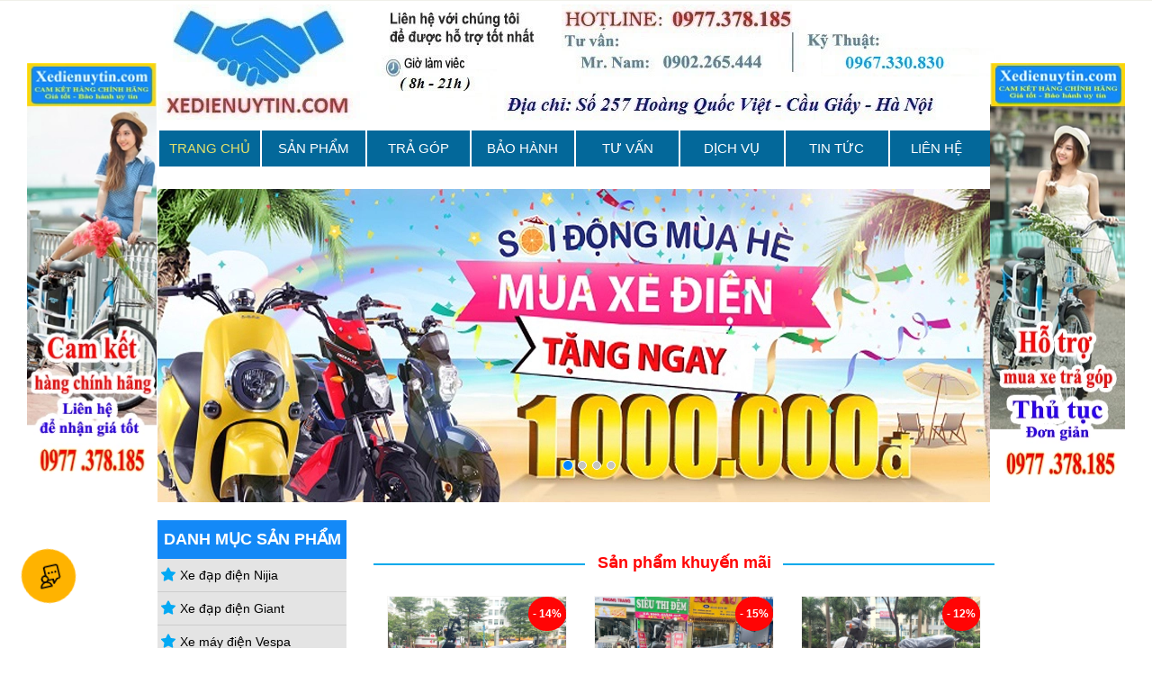

--- FILE ---
content_type: text/html; charset=utf-8
request_url: https://xedienuytin.com/
body_size: 16278
content:
<!doctype html>
<html lang="vi">
	<head>
		
		
				<!-- Google tag (gtag.js) -->
		<script async src="https://www.googletagmanager.com/gtag/js?id=AW-10850829472"></script>
		<script>
		  window.dataLayer = window.dataLayer || [];
		  function gtag(){dataLayer.push(arguments);}
		  gtag('js', new Date());

		  gtag('config', 'AW-10850829472',{ 'allow_enhanced_conversions': true });
		</script>

		
		
		
		
		
		
		
		
		
		
		
		
		<script>
	var dataLayer = window.dataLayer || [];
		dataLayer.push({
				'google_tag_params':
				{
					'ecomm_prodid': '',
					'ecomm_pagetype': 'product',
					'ecomm_totalvalue': '',
				}
			});
</script>
		
		<meta name="google-site-verification" content="Kztexgz35CDHwij-JP3kCADp62LDvzaOuYABN_7y7Jk" />
<link rel="shortcut icon" href="//bizweb.dktcdn.net/100/026/836/themes/36399/assets/favicon.png?1723512177779" type="image/x-icon" />
		<!-- Google Tag Manager -->
		<script>(function(w,d,s,l,i){w[l]=w[l]||[];w[l].push({'gtm.start':
															  new Date().getTime(),event:'gtm.js'});var f=d.getElementsByTagName(s)[0],
	j=d.createElement(s),dl=l!='dataLayer'?'&l='+l:'';j.async=true;j.src=
		'https://www.googletagmanager.com/gtm.js?id='+i+dl;f.parentNode.insertBefore(j,f);
									})(window,document,'script','dataLayer','GTM-M5L9BJG');</script>
		<!-- End Google Tag Manager -->
		<!-- Facebook Pixel Code -->
		<script>
			!function(f,b,e,v,n,t,s)
			{if(f.fbq)return;n=f.fbq=function(){n.callMethod?
				n.callMethod.apply(n,arguments):n.queue.push(arguments)};
			 if(!f._fbq)f._fbq=n;n.push=n;n.loaded=!0;n.version='2.0';
			 n.queue=[];t=b.createElement(e);t.async=!0;
			 t.src=v;s=b.getElementsByTagName(e)[0];
			 s.parentNode.insertBefore(t,s)}(window, document,'script',
											 'https://connect.facebook.net/en_US/fbevents.js');
			fbq('init', '1791456264271963');
			fbq('track', 'PageView');
		</script>
		<noscript><img height="1" width="1" style="display:none"
					   src="https://www.facebook.com/tr?id=1791456264271963&ev=PageView&noscript=1"
					   /></noscript>
		<!-- End Facebook Pixel Code -->
		
		<meta name="keywords" content="xedienuytin.com, xedienuytin.com"/>
		
				
		<link rel="canonical" href="https://xedienuytin.com/"/>
		<meta name='revisit-after' content='1 days' />
		<meta name="robots" content="noodp,index,follow" />

		<meta charset="utf-8">
		<meta name="viewport" content="width=device-width, initial-scale=1">
		<meta name="description" content="Xe đạp điện Cầu Giấy gi&#225; rẻ c&#243; b&#225;n trả g&#243;p xe đạp điện Nijia nhập khẩu, Giant 133s ch&#237;nh h&#227;ng, xe m&#225;y điện Vespa, Zoomer, Xmen...Mua b&#225;n xe đạp điện cũ gi&#225; rẻ, xe đạp điện ch&#237;nh h&#227;ng nhập khẩu, xe m&#225;y Cub 50cc"/>
			<title>
			Xe đạp điện giá rẻ nhập khẩu chính hãng có bán trả góp
			
			
		</title>
		
<meta property="og:type" content="website">
<meta property="og:title" content="Xe đạp điện giá rẻ nhập khẩu chính hãng có bán trả góp">



<meta property="og:description" content="Xe đạp điện Cầu Giấy giá rẻ có bán trả góp xe đạp điện Nijia nhập khẩu, Giant 133s chính hãng, xe máy điện Vespa, Zoomer, Xmen...Mua bán xe đạp điện cũ giá rẻ, xe đạp điện chính hãng nhập khẩu, xe máy Cub 50cc">


<meta property="og:url" content="https://xedienuytin.com/">
<meta property="og:site_name" content="xedienuytin.com">

		
<script type="application/ld+json">
{  
   "@context":"http://schema.org",
   "@type":"Organization",
   "name":"xedienuytin.com",
   "url":"https://xedienuytin.com",
   "logo":"https://bizweb.dktcdn.net/100/026/836/themes/36399/assets/logo.png?1723512177779",
   "contactPoint":[  
      {  
         "@type":"ContactPoint",
        "telephone":"+84977378185",
         "contactType":"Customer Service",
         "availableLanguage":[  
            "Tiếng Việt",
            "English"
         ],
         "contactOption":[  
         ]
      }
   ],
   "sameAs":[  
   ]
}
</script>
<script type="application/ld+json">
{
   "@context": "http://schema.org",
   "@type": "WebSite",
   "url": "https://xedienuytin.com",
   "potentialAction": {
   "@type": "SearchAction",
   "target": "https://xedienuytin.com/search?q={search_term_string}",
   "query-input": "required name=search_term_string"
  }
}
</script>





		
		<h3 class="hidden">Xe đạp điện Nijia</h3>
<h3 class="hidden">Xe đạp điện Giant</h3>
<h3 class="hidden">Xe máy điện Vespa</h3>
<h3 class="hidden">Xe máy điện Milan</h3>

		
		

		<link href="//bizweb.dktcdn.net/100/026/836/themes/36399/assets/bootstrap.min.css?1723512177779" rel="stylesheet" type="text/css" media="all" />
		<link href="//bizweb.dktcdn.net/100/026/836/themes/36399/assets/animate.css?1723512177779" rel="stylesheet" type="text/css" media="all" />

		<link href="//bizweb.dktcdn.net/100/026/836/themes/36399/assets/prettyphoto.css?1723512177779" rel="stylesheet" type="text/css" media="all" />

		<link href="//bizweb.dktcdn.net/100/026/836/themes/36399/assets/main.css?1723512177779" rel="stylesheet" type="text/css" media="all" />
		<link href="//bizweb.dktcdn.net/100/026/836/themes/36399/assets/responsive.css?1723512177779" rel="stylesheet" type="text/css" media="all" />

		<script src="//bizweb.dktcdn.net/100/026/836/themes/36399/assets/jquery.js?1723512177779" type="text/javascript"></script>
		<script src="//bizweb.dktcdn.net/100/026/836/themes/36399/assets/bootstrap.min.js?1723512177779" type="text/javascript"></script>
		<script src="//bizweb.dktcdn.net/100/026/836/themes/36399/assets/jquery.scrollup.min.js?1723512177779" type="text/javascript"></script>

		<script src="//bizweb.dktcdn.net/100/026/836/themes/36399/assets/jquery.prettyphoto.js?1723512177779" type="text/javascript"></script>
		<script src="//bizweb.dktcdn.net/100/026/836/themes/36399/assets/main.js?1723512177779" type="text/javascript"></script>
		
		<script src="//bizweb.dktcdn.net/100/026/836/themes/36399/assets/jquery.flexslider.js?1723512177779" type="text/javascript"></script>
		<script src="//bizweb.dktcdn.net/assets/themes_support/common.js" type="text/javascript"></script>
		<script src="//bizweb.dktcdn.net/assets/themes_support/bizweb-api.js" type="text/javascript"></script>
		<script src="//bizweb.dktcdn.net/assets/themes_support/customer.js" type="text/javascript"></script>
		<link href="//maxcdn.bootstrapcdn.com/font-awesome/4.3.0/css/font-awesome.min.css" rel="stylesheet" type="text/css" media="all" />




		<script>
	var Bizweb = Bizweb || {};
	Bizweb.store = 'xedienuytin.mysapo.net';
	Bizweb.id = 26836;
	Bizweb.theme = {"id":36399,"name":"Electronic 3 - Eshopper","role":"main"};
	Bizweb.template = 'index';
	if(!Bizweb.fbEventId)  Bizweb.fbEventId = 'xxxxxxxx-xxxx-4xxx-yxxx-xxxxxxxxxxxx'.replace(/[xy]/g, function (c) {
	var r = Math.random() * 16 | 0, v = c == 'x' ? r : (r & 0x3 | 0x8);
				return v.toString(16);
			});		
</script>
<script>
	(function () {
		function asyncLoad() {
			var urls = ["https://maps.sapoapps.vn/CreateScriptTag/CreateScriptTag?store=xedienuytin.mysapo.net","https://promotionbar.sapoapps.vn/Scripts/promotionbar.js?store=xedienuytin.mysapo.net","https://google-shopping.sapoapps.vn/conversion-tracker/global-tag/3528.js?store=xedienuytin.mysapo.net","https://google-shopping.sapoapps.vn/conversion-tracker/event-tag/3528.js?store=xedienuytin.mysapo.net"];
			for (var i = 0; i < urls.length; i++) {
				var s = document.createElement('script');
				s.type = 'text/javascript';
				s.async = true;
				s.src = urls[i];
				var x = document.getElementsByTagName('script')[0];
				x.parentNode.insertBefore(s, x);
			}
		};
		window.attachEvent ? window.attachEvent('onload', asyncLoad) : window.addEventListener('load', asyncLoad, false);
	})();
</script>


<script>
	window.BizwebAnalytics = window.BizwebAnalytics || {};
	window.BizwebAnalytics.meta = window.BizwebAnalytics.meta || {};
	window.BizwebAnalytics.meta.currency = 'VND';
	window.BizwebAnalytics.tracking_url = '/s';

	var meta = {};
	
	
	for (var attr in meta) {
	window.BizwebAnalytics.meta[attr] = meta[attr];
	}
</script>

	
		<script src="/dist/js/stats.min.js?v=96f2ff2"></script>
	





<!--Facebook Pixel Code-->
<script>
	!function(f, b, e, v, n, t, s){
	if (f.fbq) return; n = f.fbq = function(){
	n.callMethod?
	n.callMethod.apply(n, arguments):n.queue.push(arguments)}; if (!f._fbq) f._fbq = n;
	n.push = n; n.loaded = !0; n.version = '2.0'; n.queue =[]; t = b.createElement(e); t.async = !0;
	t.src = v; s = b.getElementsByTagName(e)[0]; s.parentNode.insertBefore(t, s)}
	(window,
	document,'script','https://connect.facebook.net/en_US/fbevents.js');
	fbq('init', '1791456264271963', {} , {'agent': 'plsapo'}); // Insert your pixel ID here.
	fbq('track', 'PageView',{},{ eventID: Bizweb.fbEventId });
	
</script>
<noscript>
	<img height='1' width='1' style='display:none' src='https://www.facebook.com/tr?id=1791456264271963&ev=PageView&noscript=1' />
</noscript>
<!--DO NOT MODIFY-->
<!--End Facebook Pixel Code-->



<script>
	var eventsListenerScript = document.createElement('script');
	eventsListenerScript.async = true;
	
	eventsListenerScript.src = "/dist/js/store_events_listener.min.js?v=1b795e9";
	
	document.getElementsByTagName('head')[0].appendChild(eventsListenerScript);
</script>






	</head>

	<body>


		<!-- Google Tag Manager (noscript) -->
		<noscript><iframe src="https://www.googletagmanager.com/ns.html?id=GTM-M5L9BJG"
						  height="0" width="0" style="display:none;visibility:hidden"></iframe></noscript>
		<!-- End Google Tag Manager (noscript) -->	
			

		<h1 class="remove-h1">Xe đạp điện giá rẻ nhập khẩu chính hãng có bán trả góp</h1>
		<div id="divAdRight" style="POSITION: absolute; TOP: 0px;">
			<table border="0" cellpadding="0" cellspacing="0" width="190">
				<tbody>
					<tr>
						<td><a href=""><img border="0" height="480" src="https://bizweb.dktcdn.net/100/026/836/files/banner-right.jpg?v=1447302668207" style="margin-top: 50px;z-index: 9999; position: relative; float: right; margin-right: 30px;" width="150" /></a>
							<div style="position: fixed; right: 0; top: -100%;"></div>
						</td>
					</tr>
				</tbody>
			</table>
		</div>

		<div id="divAdLeft" style=" POSITION: absolute; TOP: 0px">
			<table border="0" cellpadding="0" cellspacing="0" width="190">
				<tbody>
					<tr>
						<td><a href=""><img border="0" height="480" src="https://bizweb.dktcdn.net/100/026/836/files/banner-left.jpg?v=1447302668203" style=" margin-top: 50px;z-index: 9999; position: relative; margin-left: 30px;"  /></a>

							<div style="position: fixed; right: 0; top: -100%;"></div>
						</td>
					</tr>
				</tbody>
			</table>
		</div>
		<style type="text/css">#divAdLeft, #divAdRight
			{
			}
		</style>
		<script>

			function FloatTopDiv()
			{
				startLX = 0 , startLY = TopAdjust+80;
				startRX = 0, startRY = TopAdjust+80;
				var d = document;
				function ml(id)
				{
					var el=d.getElementById?d.getElementById(id):d.all?d.all[id]:d.layers[id];
					el.sP=function(x,y){this.style.right=x + 'px';this.style.top=y + 'px';};
					el.x = startRX;
					el.y = startRY;
					return el;
				}
				function m2(id)
				{
					var e2=d.getElementById?d.getElementById(id):d.all?d.all[id]:d.layers[id];
					e2.sP=function(x,y){this.style.left=x + 'px';this.style.top=y + 'px';};
					e2.x = startLX;
					e2.y = startLY;
					return e2;
				}
				window.stayTopLeft=function()
				{
					if (document.documentElement && document.documentElement.scrollTop)
						var pY =  document.documentElement.scrollTop;
					else if (document.body)
						var pY =  document.body.scrollTop;
					if (document.body.scrollTop > 30){startLY = 3;startRY = 3;} else {startLY = TopAdjust;startRY = TopAdjust;};
					ftlObj.y += (pY+startRY-ftlObj.y)/16;
					ftlObj.sP(ftlObj.x, ftlObj.y);
					ftlObj2.y += (pY+startLY-ftlObj2.y)/16;
					ftlObj2.sP(ftlObj2.x, ftlObj2.y);
					setTimeout("stayTopLeft()", 1);
				}
				ftlObj = ml("divAdRight");
				//stayTopLeft();
				ftlObj2 = m2("divAdLeft");
				stayTopLeft();
			}
			function ShowAdDiv()
			{
				var objAdDivRight = document.getElementById("divAdRight");
				var objAdDivLeft = document.getElementById("divAdLeft");        

				if (document.body.clientWidth < 1200)
				{
					objAdDivRight.style.display = "none";
					objAdDivLeft.style.display = "none";
				}
				else
				{
					objAdDivRight.style.display = "block";
					objAdDivLeft.style.display = "block";
					FloatTopDiv();
				}
			}  

		</script><script>

		document.write("<script type='text/javascript' language='javascript'>LeftBannerW = 140;RightBannerW = 0;LeftAdjust = 0;RightAdjust = 1;TopAdjust = 20;ShowAdDiv();window.onresize=ShowAdDiv;;<\/script>");

		</script>

		<header id="header">
			<div class="header_top">
				<div class="container">
					<div class="row">
						<div class="col-sm-8">
							<div class="contactinfo">
								<ul class="nav nav-pills">
									
									
									
								</ul>
							</div>
						</div>
						<!--<div class="col-sm-3">
<div class="search_box pull-right">
<form action="/search" method="get" class="search-form" role="search">

<input type="text" name="query" class="search-field" placeholder="Tìm kiếm..."/>
<input type="submit" value="" class="btn search" />

</form>
</div>
</div>-->
						<div class="col-sm-4">
							<div class="social-icons pull-right">
								<ul class="nav navbar-nav">
									
									
									
									
								</ul>
							</div>
						</div>
					</div>
				</div>
			</div>
			<div class="header-middle">
				<!--Header-middle-->
				<div class="container">
					<div class="row">
						<a href="/"><img src="//bizweb.dktcdn.net/100/026/836/themes/36399/assets/logo1.png?1723512177779" alt="xedienuytin.com"></a>

					</div>
				</div>
				<!--/Header-middle-->
			</div>
			<div class="header-bottom"><!--header-bottom-->
				<div class="container">
					<div class="col-sm-12">
						<div class="navbar-header">
							<div class="hidden-md hidden-lg menu-mobi"><a href="/" style="color: #fff">Menu</a></div>
							<button type="button" class="navbar-toggle collapsed" data-toggle="collapse" data-target=".navbar-collapse">
								<span class="sr-only">Toggle navigation</span>
								<span class="icon-bar"></span>
								<span class="icon-bar"></span>
								<span class="icon-bar"></span>
							</button>
						</div>
						<nav class="mainmenu pull-left">
							<ul class="nav navbar-nav collapse navbar-collapse">


								
								
								<li > <a class="active" href="/"> <span>TRANG CHỦ</span> </a> </li>
								
								
								
								<li > <a class="" href="/tat-ca-san-pham-xe-dap-dien-xe-may-dien"> <span>SẢN PHẨM</span> </a> </li>
								
								
								
								<li > <a class="" href="/mua-xe-dap-dien-tra-gop"> <span>TRẢ GÓP</span> </a> </li>
								
								
								
								<li > <a class="" href="/che-do-bao-hanh-xe-dap-dien"> <span>BẢO HÀNH</span> </a> </li>
								
								
								
								<li > <a class="" href="/tu-van-nhan-biet-xe-dap-dien-xe-may-dien"> <span>TƯ VẤN</span> </a> </li>
								
								
								
								<li > <a class="" href="/dich-vu-sua-chua-xe-dap-dien"> <span>DỊCH VỤ</span> </a> </li>
								
								
								
								<li > <a class="" href="/tin-tuc"> <span>TIN TỨC</span> </a> </li>
								
								
								
								<li > <a class="" href="/lien-he-tu-van-bao-gia"> <span>LIÊN HỆ</span> </a> </li>
								
								


							</ul>
						</nav>
					</div>

				</div>
			</div>
		</header>

		<div class="container">

			<div class="content">
				<section id="slider"><!--slider-->
	<div class="container">
		<div class="row">
			<div class="col-sm-12">
				<div id="slider-carousel" class="carousel slide" data-ride="carousel">
					<ol class="carousel-indicators">
						
						<a href=""	><li data-target="#slider-carousel" data-slide-to="0" class="active"></li></a>						
						
						<li data-target="#slider-carousel" data-slide-to="1" class=""></li>
						
						
						<li data-target="#slider-carousel" data-slide-to="2" class=""></li>
						
						
						<li data-target="#slider-carousel" data-slide-to="3" class=""></li>
						
					</ol>

					<div class="carousel-inner">
						
						<div class="item active">
							<div class="">
								<h2></h2>
								<p></p>
							</div>
							<div class="">
								<a href="https://www.youtube.com/watch?v=9KCjBmFRf70">
									<img src="//bizweb.dktcdn.net/100/026/836/themes/36399/assets/slide-1.jpg?1723512177779" class="girl img-responsive" alt=""></a>
							</div>
						</div>
						
						
						<div class="item ">
							<div class="">
								<h2></h2>
								<p></p>
							</div>
							<div>
								<a href="https://xedienuytin.com/mua-xe-dap-dien-tra-gop">
								<img src="//bizweb.dktcdn.net/100/026/836/themes/36399/assets/slide-2.jpg?1723512177779" class="girl img-responsive" alt="">
								</a>
							</div>
						</div>
						
						
						<div class="item">
							<div class="">
								<h2></h2>
								<p></p>
							</div>
							<div>
								<a href="https://www.youtube.com/watch?v=8_wuBZD7wQU">
								<img src="//bizweb.dktcdn.net/100/026/836/themes/36399/assets/slide-3.jpg?1723512177779" class="girl img-responsive" alt="">
								</a>
							</div>
						</div>
						
						
						<div class="item">
							<div class="">
								<h2></h2>
								<p></p>
							</div>
							<div>
								<a href="https://www.youtube.com/watch?v=ASZmg-NMSho">
								<img src="//bizweb.dktcdn.net/100/026/836/themes/36399/assets/slide-4.jpg?1723512177779" class="girl img-responsive" alt="">
								</a>
							</div>
						</div>
						
					</div>

					<a href="#slider-carousel" class="left control-carousel hidden-xs" data-slide="prev">
						<i class="fa fa-angle-left"></i>
					</a>
					<a href="#slider-carousel" class="right control-carousel hidden-xs" data-slide="next">
						<i class="fa fa-angle-right"></i>
					</a>
				</div>

			</div>
		</div>
	</div>
</section>
<div class="col-sm-3">
	<div class="left-sidebar">
		
		<div class="side-nav-categories">
			<h2>Danh mục sản phẩm</h2>
			<div class="box-content box-category" style="background: rgba(204, 204, 204, 0.52);">
				<ul id="magicat">
					
					
					<li class="level0- level0">
						<span class="magicat-cat"><a href="/xe-dap-dien-nijia"><span>Xe đạp điện Nijia</span></a></span>
					</li>
					
					
					
					<li class="level0- level0">
						<span class="magicat-cat"><a href="/xe-dap-dien-giant"><span>Xe đạp điện Giant</span></a></span>
					</li>
					
					
					
					<li class="level0- level0">
						<span class="magicat-cat"><a href="/xe-may-dien-vespa"><span>Xe máy điện Vespa</span></a></span>
					</li>
					
					
					
					<li class="level0- level0">
						<span class="magicat-cat"><a href="/xe-may-dien-mocha"><span>Xe máy điện Gogoro</span></a></span>
					</li>
					
					
					
					<li class="level0- level0">
						<span class="magicat-cat"><a href="/xe-may-dien-zoomer"><span>Xe máy điện Zoomer</span></a></span>
					</li>
					
					
					
					<li class="level0- level0">
						<span class="magicat-cat"><a href="/xe-may-dien-xmen"><span>Xe máy điện XMen</span></a></span>
					</li>
					
					
					
					<li class="level0- level0">
						<span class="magicat-cat"><a href="/xe-dien-hang-khac"><span>Xe điện hãng khác</span></a></span>
					</li>
					
					
					
					<li class="level0- level0 open">
						<span class="magicat-cat"><a href="/linh-kien-phu-tung-xe-dap-dien-xe-may-dien"><span>Ắc quy, phụ tùng xe</span></a></span>
						<ul>
							
							
							<li class="level1- level1"> <span class="magicat-cat"><a href="/ac-quy-xe-dap-dien"><span>Ắc Quy Xe Đạp Điện</span></a></span></li>
							
							
							
							<li class="level1- level1"> <span class="magicat-cat"><a href="/ac-quy-xe-may-dien"><span>Ắc Quy Xe Máy Điện</span></a></span></li>
							
							
						</ul>                
					</li>
					
					
					
					<li class="level0- level0">
						<span class="magicat-cat"><a href="/xe-may-cub-50-cc"><span>Xe máy Cub, ga 50cc</span></a></span>
					</li>
					
					
					
					<li class="level0- level0">
						<span class="magicat-cat"><a href="/mua-ban-xe-dap-dien-cu"><span>Mua bán xe điện cũ</span></a></span>
					</li>
					
					
				</ul>
			</div>
		</div>
		
		


		
		<div class="shipping text-center">
			<h2>hotline</h2>
			<div style="color:#00A9EB; padding-left: 5px;
    padding-top: 10px">Hotline Tư vấn :</div>
<div class="name"><b>Mr.Nam</b> :</div>
<div class="so_dt"><b>0977.378.185<br>0902.265.444</b></div>
<div class="name"><b>Máy Bàn</b> :</div> </br><div class="so_dt"><b>02466.509.993</b></div>
<div style="color:#00A9EB;     padding-left: 5px">Hotline Kỹ thuật :</div><br>
<div class="name"><b>Ms.Hiền</b> :</div> <div class="so_dt"><b>0967.330.830</b></div>
		</div><!--/shipping-->
		
		
		<section class="">
			<div class="">
				<div class="row1">
					<div class="blog-title">
						<h2>Góc Tư Vấn</h2>
					</div>

					
					
					
					    
					<div class=" item">
						<div class="blog_inner1">
							<div class="blog-img blog-l">
								<a class="info" href="/xe-dien-uy-tin-dia-chi-so-257-hoang-quoc-viet-cau-giay-ha-noi">
									
									<a href="/xe-dien-uy-tin-dia-chi-so-257-hoang-quoc-viet-cau-giay-ha-noi"><img src="//bizweb.dktcdn.net/100/026/836/articles/z4566553880329-6e24c8237be61bf874dd88f9a9151c9d.jpg?v=1690895499803" alt="XE ĐIỆN UY T&#205;N ĐỊA CHỈ SỐ 257 HO&#192;NG QUỐC VIỆT CẦU GIẤY H&#192; NỘI"></a>
									

								</a> 
							</div>
							<div class="content_blog">		
								<a href="/xe-dien-uy-tin-dia-chi-so-257-hoang-quoc-viet-cau-giay-ha-noi">XE ĐIỆN UY TÍN ĐỊA CHỈ SỐ 257 HOÀNG QUỐC VIỆT CẦU GIẤY HÀ NỘI</a>                   
								<p>XE ĐIỆN UY TÍN ĐỊA CHỈ SỐ 257 HOÀNG QUỐC VIỆT CẦU GIẤY HÀ NỘI
HOTLINE: 0977.378.185 - 0902.265.444
QUÝ KHÁCH LƯU...</p>
							</div>
						</div>
					</div>		
					    
					<div class=" item">
						<div class="blog_inner1">
							<div class="blog-img blog-l">
								<a class="info" href="/dao-tao-nghe-sua-chua-xe-dap-dien-tai-ha-noi">
									
									<a href="/dao-tao-nghe-sua-chua-xe-dap-dien-tai-ha-noi"><img src="//bizweb.dktcdn.net/100/026/836/articles/day-nghe-sua-xe-dap-dien.jpg?v=1584789930033" alt="Đ&#224;o tạo nghề sửa chữa xe đạp điện tại H&#224; Nội"></a>
									

								</a> 
							</div>
							<div class="content_blog">		
								<a href="/dao-tao-nghe-sua-chua-xe-dap-dien-tai-ha-noi">Đào tạo nghề sửa chữa xe đạp điện tại Hà Nội</a>                   
								<p>Đầu năm 2020 Cửa hàng Xe Điện Uy Tín mở lớp học nghề sửa chữa xe đạp điện, xe máy...</p>
							</div>
						</div>
					</div>		
					    
					<div class=" item">
						<div class="blog_inner1">
							<div class="blog-img blog-l">
								<a class="info" href="/cua-hang-thu-mua-xe-dap-dien-cu-o-tu-liem-ha-noi">
									
									<a href="/cua-hang-thu-mua-xe-dap-dien-cu-o-tu-liem-ha-noi"><img src="//bizweb.dktcdn.net/100/026/836/articles/xe-dien-xmen-cu-be9a19cc-6aa5-4156-a3ac-816b028da6d7.jpg?v=1584604387570" alt="Cửa h&#224;ng thu mua xe đạp điện cũ ở Từ Li&#234;m H&#224; Nội"></a>
									

								</a> 
							</div>
							<div class="content_blog">		
								<a href="/cua-hang-thu-mua-xe-dap-dien-cu-o-tu-liem-ha-noi">Cửa hàng thu mua xe đạp điện cũ ở Từ Liêm Hà Nội</a>                   
								<p>Cửa hàng Xe Điện Uy Tín chuyên thu mua xe đạp điện cũ ở Từ Liêm cùng các quận khác...</p>
							</div>
						</div>
					</div>		
					    
					<div class=" item">
						<div class="blog_inner1">
							<div class="blog-img blog-l">
								<a class="info" href="/cua-hang-thu-mua-xe-dap-dien-cu-o-cau-giay-ha-noi">
									
									<a href="/cua-hang-thu-mua-xe-dap-dien-cu-o-cau-giay-ha-noi"><img src="//bizweb.dktcdn.net/100/026/836/articles/xe-dap-dien-133s-cu-fb4be5df-2901-44d2-9649-8b85503190fe.jpg?v=1583747494263" alt="Cửa h&#224;ng thu mua xe đạp điện cũ ở Cầu Giấy H&#224; Nội"></a>
									

								</a> 
							</div>
							<div class="content_blog">		
								<a href="/cua-hang-thu-mua-xe-dap-dien-cu-o-cau-giay-ha-noi">Cửa hàng thu mua xe đạp điện cũ ở Cầu Giấy Hà Nội</a>                   
								<p>&nbsp;
Cửa hàng Xe Điện Uy Tín chuyên thu mua xe đạp điện cũ tại&nbsp;Cầu Giấy và toàn thành phố Hà...</p>
							</div>
						</div>
					</div>		
					    
					<div class=" item">
						<div class="blog_inner1">
							<div class="blog-img blog-l">
								<a class="info" href="/bao-gia-thay-ac-quy-xe-dap-dien-thien-nang-tot-nhat-2019">
									
									<a href="/bao-gia-thay-ac-quy-xe-dap-dien-thien-nang-tot-nhat-2019"><img src="//bizweb.dktcdn.net/100/026/836/articles/thay-ac-quy-xe-dap-dien-tai-nha-d516bdf6-a442-4d65-b91b-03ab50e8dd6f.jpg?v=1570274624083" alt="B&#225;o gi&#225; thay ắc quy xe đạp điện Thi&#234;n Năng tốt nhất 2019"></a>
									

								</a> 
							</div>
							<div class="content_blog">		
								<a href="/bao-gia-thay-ac-quy-xe-dap-dien-thien-nang-tot-nhat-2019">Báo giá thay ắc quy xe đạp điện Thiên Năng tốt nhất 2019</a>                   
								<p>Ắc quy xe đạp điện Thiên Năng (Tianneng) là dòng ắc quy nhập khẩu chính hãng có chất lượng tốt...</p>
							</div>
						</div>
					</div>		
					  
				</div>
			</div>
		</section>
		
		
		<div class="widget hidden-xs">
			<h2>Sản phẩm bán chạy</h2>
			<div class="sidebar-line"><span></span></div>
			<div class="for-womans flexslider flex-direction-nav-on-top ">
				<div id="gallery_01">
					<ul class="slides slideshowprobox">
						
						<li>
							<div class="productinfo text-center ">
								<div class="product-image-wrapper">
									<div class="single-products">
										<div class="product-thumb">
											<a href="/xe-dap-dien-giant-m133s-mini-chinh-hang-lien-doanh">
												<img src="//bizweb.dktcdn.net/thumb/medium/100/026/836/products/z4812999579831-231d70afbde545ea09e2cafc08a674cd.jpg?v=1742729653760" alt=""/>
											</a>
										</div>
										<h2>
											
											6.500.000₫
										</h2>

										<a href="/xe-dap-dien-giant-m133s-mini-chinh-hang-lien-doanh">
											<p>
												Xe đạp điện Giant 133 Sport 2024 (không phải đăng ký)
											</p>
										</a>

										<form action="/cart/add" method="post" class="variants" id="product-actions-668601" enctype="multipart/form-data">
											
											
											<input type="hidden" name="variantId" value="1044140" />
											<button type="submit" name="add" value="Mua Hàng" class="btn btn-default add-to-cart">
												<i class="fa fa-shopping-cart"></i><span>Mua hàng</span></button>
											
										</form> 
										<div class="product-overlay">
											<div class="overlay-content">
												<h2>
													
													6.500.000₫
												</h2>

												<a href="/xe-dap-dien-giant-m133s-mini-chinh-hang-lien-doanh">
													<p>
														Xe đạp điện Giant 133 Sport 2024 (không phải đăng ký)
													</p>
												</a>

												<form action="/cart/add" method="post" class="variants" id="product-actions-668601" enctype="multipart/form-data">
													
													
													<input type="hidden" name="variantId" value="1044140" />
													<button type="submit" name="add" value="Mua Hàng" class="btn btn-default add-to-cart">
														<i class="fa fa-shopping-cart"></i><span>Mua hàng</span></button>
													
												</form> 

											</div>
										</div>
									</div>
								</div>
							</div>
						</li>
						
						<li>
							<div class="productinfo text-center ">
								<div class="product-image-wrapper">
									<div class="single-products">
										<div class="product-thumb">
											<a href="/xe-dap-dien-133-sport-2020-khong-phai-dang-ky">
												<img src="//bizweb.dktcdn.net/thumb/medium/100/026/836/products/z6434782561420-1ffcd0ee3e1801d826dbdb543c46f7d5.jpg?v=1742729647377" alt=""/>
											</a>
										</div>
										<h2>
											
											6.800.000₫
										</h2>

										<a href="/xe-dap-dien-133-sport-2020-khong-phai-dang-ky">
											<p>
												Xe đạp điện Giant M133 Sport 2025 (không phải đăng ký)
											</p>
										</a>

										<form action="/cart/add" method="post" class="variants" id="product-actions-17147207" enctype="multipart/form-data">
											
											
											<input type="hidden" name="variantId" value="31145434" />
											<button type="submit" name="add" value="Mua Hàng" class="btn btn-default add-to-cart">
												<i class="fa fa-shopping-cart"></i><span>Mua hàng</span></button>
											
										</form> 
										<div class="product-overlay">
											<div class="overlay-content">
												<h2>
													
													6.800.000₫
												</h2>

												<a href="/xe-dap-dien-133-sport-2020-khong-phai-dang-ky">
													<p>
														Xe đạp điện Giant M133 Sport 2025 (không phải đăng ký)
													</p>
												</a>

												<form action="/cart/add" method="post" class="variants" id="product-actions-17147207" enctype="multipart/form-data">
													
													
													<input type="hidden" name="variantId" value="31145434" />
													<button type="submit" name="add" value="Mua Hàng" class="btn btn-default add-to-cart">
														<i class="fa fa-shopping-cart"></i><span>Mua hàng</span></button>
													
												</form> 

											</div>
										</div>
									</div>
								</div>
							</div>
						</li>
						
						<li>
							<div class="productinfo text-center last">
								<div class="product-image-wrapper">
									<div class="single-products">
										<div class="product-thumb">
											<a href="/xe-dap-dien-nijia-avenge-nhap-khau-chinh-hang-2020">
												<img src="//bizweb.dktcdn.net/thumb/medium/100/026/836/products/xe-dap-dien-nijia-cap-a2-2021.jpg?v=1622518165480" alt=""/>
											</a>
										</div>
										<h2>
											
											11.000.000₫
										</h2>

										<a href="/xe-dap-dien-nijia-avenge-nhap-khau-chinh-hang-2020">
											<p>
												Xe đạp điện Nijia Cap A2 nhập khẩu chính hãng 2025
											</p>
										</a>

										<form action="/cart/add" method="post" class="variants" id="product-actions-16301229" enctype="multipart/form-data">
											
											
											<input type="hidden" name="variantId" value="28942317" />
											<button type="submit" name="add" value="Mua Hàng" class="btn btn-default add-to-cart">
												<i class="fa fa-shopping-cart"></i><span>Mua hàng</span></button>
											
										</form> 
										<div class="product-overlay">
											<div class="overlay-content">
												<h2>
													
													11.000.000₫
												</h2>

												<a href="/xe-dap-dien-nijia-avenge-nhap-khau-chinh-hang-2020">
													<p>
														Xe đạp điện Nijia Cap A2 nhập khẩu chính hãng 2025
													</p>
												</a>

												<form action="/cart/add" method="post" class="variants" id="product-actions-16301229" enctype="multipart/form-data">
													
													
													<input type="hidden" name="variantId" value="28942317" />
													<button type="submit" name="add" value="Mua Hàng" class="btn btn-default add-to-cart">
														<i class="fa fa-shopping-cart"></i><span>Mua hàng</span></button>
													
												</form> 

											</div>
										</div>
									</div>
								</div>
							</div>
						</li>
						
						<li>
							<div class="productinfo text-center ">
								<div class="product-image-wrapper">
									<div class="single-products">
										<div class="product-thumb">
											<a href="/xe-may-dien-zoomer-2016-anbico-ap1508">
												<img src="//bizweb.dktcdn.net/thumb/medium/100/026/836/products/xe-dien-zoomer-anbico-2018-chinh-hang-15aae541-a023-46c5-9a29-f84c4cc3f365.jpg?v=1596806725447" alt="Xe m&#225;y điện Zoomer Anbico AP1508 - 101"/>
											</a>
										</div>
										<h2>
											
											12.500.000₫
										</h2>

										<a href="/xe-may-dien-zoomer-2016-anbico-ap1508">
											<p>
												Xe máy điện ZoomerX AP1508 chính hãng Anbico 2021
											</p>
										</a>

										<form action="/cart/add" method="post" class="variants" id="product-actions-2025742" enctype="multipart/form-data">
											
											
											<input type="hidden" name="variantId" value="3086680" />
											<button type="submit" name="add" value="Mua Hàng" class="btn btn-default add-to-cart">
												<i class="fa fa-shopping-cart"></i><span>Mua hàng</span></button>
											
										</form> 
										<div class="product-overlay">
											<div class="overlay-content">
												<h2>
													
													12.500.000₫
												</h2>

												<a href="/xe-may-dien-zoomer-2016-anbico-ap1508">
													<p>
														Xe máy điện ZoomerX AP1508 chính hãng Anbico 2021
													</p>
												</a>

												<form action="/cart/add" method="post" class="variants" id="product-actions-2025742" enctype="multipart/form-data">
													
													
													<input type="hidden" name="variantId" value="3086680" />
													<button type="submit" name="add" value="Mua Hàng" class="btn btn-default add-to-cart">
														<i class="fa fa-shopping-cart"></i><span>Mua hàng</span></button>
													
												</form> 

											</div>
										</div>
									</div>
								</div>
							</div>
						</li>
						
						<li>
							<div class="productinfo text-center ">
								<div class="product-image-wrapper">
									<div class="single-products">
										<div class="product-thumb">
											<a href="/xe-may-dien-vespa-classic-2018-chinh-hang">
												<img src="//bizweb.dktcdn.net/thumb/medium/100/026/836/products/z6434827427482-b8f9ae567a105366793ae97d02d5a016.jpg?v=1742729988233" alt=""/>
											</a>
										</div>
										<h2>
											
											15.800.000₫
										</h2>

										<a href="/xe-may-dien-vespa-classic-2018-chinh-hang">
											<p>
												Xe máy điện Vespa Takumi Crow đèn vuông 2025
											</p>
										</a>

										<form action="/cart/add" method="post" class="variants" id="product-actions-9458248" enctype="multipart/form-data">
											
											
											<input type="hidden" name="variantId" value="15095090" />
											<button type="submit" name="add" value="Mua Hàng" class="btn btn-default add-to-cart">
												<i class="fa fa-shopping-cart"></i><span>Mua hàng</span></button>
											
										</form> 
										<div class="product-overlay">
											<div class="overlay-content">
												<h2>
													
													15.800.000₫
												</h2>

												<a href="/xe-may-dien-vespa-classic-2018-chinh-hang">
													<p>
														Xe máy điện Vespa Takumi Crow đèn vuông 2025
													</p>
												</a>

												<form action="/cart/add" method="post" class="variants" id="product-actions-9458248" enctype="multipart/form-data">
													
													
													<input type="hidden" name="variantId" value="15095090" />
													<button type="submit" name="add" value="Mua Hàng" class="btn btn-default add-to-cart">
														<i class="fa fa-shopping-cart"></i><span>Mua hàng</span></button>
													
												</form> 

											</div>
										</div>
									</div>
								</div>
							</div>
						</li>
						
						<li>
							<div class="productinfo text-center last">
								<div class="product-image-wrapper">
									<div class="single-products">
										<div class="product-thumb">
											<a href="/xe-may-dien-xmen-osakar-chinh-hang-2017-moi">
												<img src="//bizweb.dktcdn.net/thumb/medium/100/026/836/products/z2013969280848-c17b47e6cdc88da995dc0b5b6294122d.jpg?v=1596804640497" alt="Xe m&#225;y điện Xmen Osakar ch&#237;nh h&#227;ng - 61"/>
											</a>
										</div>
										<h2>
											
											14.500.000₫
										</h2>

										<a href="/xe-may-dien-xmen-osakar-chinh-hang-2017-moi">
											<p>
												Xe máy điện Xmen Osakar Sport chính hãng mới 2020
											</p>
										</a>

										<form action="/cart/add" method="post" class="variants" id="product-actions-6602586" enctype="multipart/form-data">
											
											
											<input type="hidden" name="variantId" value="10497145" />
											<button type="submit" name="add" value="Mua Hàng" class="btn btn-default add-to-cart">
												<i class="fa fa-shopping-cart"></i><span>Mua hàng</span></button>
											
										</form> 
										<div class="product-overlay">
											<div class="overlay-content">
												<h2>
													
													14.500.000₫
												</h2>

												<a href="/xe-may-dien-xmen-osakar-chinh-hang-2017-moi">
													<p>
														Xe máy điện Xmen Osakar Sport chính hãng mới 2020
													</p>
												</a>

												<form action="/cart/add" method="post" class="variants" id="product-actions-6602586" enctype="multipart/form-data">
													
													
													<input type="hidden" name="variantId" value="10497145" />
													<button type="submit" name="add" value="Mua Hàng" class="btn btn-default add-to-cart">
														<i class="fa fa-shopping-cart"></i><span>Mua hàng</span></button>
													
												</form> 

											</div>
										</div>
									</div>
								</div>
							</div>
						</li>
						
						<li>
							<div class="productinfo text-center ">
								<div class="product-image-wrapper">
									<div class="single-products">
										<div class="product-thumb">
											<a href="/ac-quy-xe-dap-dien-thien-nang-48v-12a-nhap-khau-chinh-hang">
												<img src="//bizweb.dktcdn.net/thumb/medium/100/026/836/products/z2010506148821-ab27d3b93b40be1578bf95cb0a1f6b93.jpg?v=1596631348143" alt="Ắc quy xe đạp điện Tianneng - 03"/>
											</a>
										</div>
										<h2>
											
											1.200.000₫
										</h2>

										<a href="/ac-quy-xe-dap-dien-thien-nang-48v-12a-nhap-khau-chinh-hang">
											<p>
												Ắc quy xe đạp điện Thiên Năng 48V-12A nhập khẩu
											</p>
										</a>

										<form action="/cart/add" method="post" class="variants" id="product-actions-5359521" enctype="multipart/form-data">
											
											
											<input type="hidden" name="variantId" value="8616606" />
											<button type="submit" name="add" value="Mua Hàng" class="btn btn-default add-to-cart">
												<i class="fa fa-shopping-cart"></i><span>Mua hàng</span></button>
											
										</form> 
										<div class="product-overlay">
											<div class="overlay-content">
												<h2>
													
													1.200.000₫
												</h2>

												<a href="/ac-quy-xe-dap-dien-thien-nang-48v-12a-nhap-khau-chinh-hang">
													<p>
														Ắc quy xe đạp điện Thiên Năng 48V-12A nhập khẩu
													</p>
												</a>

												<form action="/cart/add" method="post" class="variants" id="product-actions-5359521" enctype="multipart/form-data">
													
													
													<input type="hidden" name="variantId" value="8616606" />
													<button type="submit" name="add" value="Mua Hàng" class="btn btn-default add-to-cart">
														<i class="fa fa-shopping-cart"></i><span>Mua hàng</span></button>
													
												</form> 

											</div>
										</div>
									</div>
								</div>
							</div>
						</li>
						
						<li>
							<div class="productinfo text-center ">
								<div class="product-image-wrapper">
									<div class="single-products">
										<div class="product-thumb">
											<a href="/xe-may-dien-gogoro-osakar-2020-nhap-khau-chinh-hang">
												<img src="//bizweb.dktcdn.net/thumb/medium/100/026/836/products/z6434855939461-6f1e131ca1d6eb7fb940029b7c6eb315.jpg?v=1742730716280" alt=""/>
											</a>
										</div>
										<h2>
											
											15.000.000₫
										</h2>

										<a href="/xe-may-dien-gogoro-osakar-2020-nhap-khau-chinh-hang">
											<p>
												Xe máy điện Gogo Cross 2025 nhập khẩu chính hãng
											</p>
										</a>

										<form action="/cart/add" method="post" class="variants" id="product-actions-17141845" enctype="multipart/form-data">
											
											
											<input type="hidden" name="variantId" value="31136908" />
											<button type="submit" name="add" value="Mua Hàng" class="btn btn-default add-to-cart">
												<i class="fa fa-shopping-cart"></i><span>Mua hàng</span></button>
											
										</form> 
										<div class="product-overlay">
											<div class="overlay-content">
												<h2>
													
													15.000.000₫
												</h2>

												<a href="/xe-may-dien-gogoro-osakar-2020-nhap-khau-chinh-hang">
													<p>
														Xe máy điện Gogo Cross 2025 nhập khẩu chính hãng
													</p>
												</a>

												<form action="/cart/add" method="post" class="variants" id="product-actions-17141845" enctype="multipart/form-data">
													
													
													<input type="hidden" name="variantId" value="31136908" />
													<button type="submit" name="add" value="Mua Hàng" class="btn btn-default add-to-cart">
														<i class="fa fa-shopping-cart"></i><span>Mua hàng</span></button>
													
												</form> 

											</div>
										</div>
									</div>
								</div>
							</div>
						</li>
						
						<li>
							<div class="productinfo text-center last">
								<div class="product-image-wrapper">
									<div class="single-products">
										<div class="product-thumb">
											<a href="/xe-dien-xmen-city-sport-2018-chinh-hang-before-all">
												<img src="//bizweb.dktcdn.net/thumb/medium/100/026/836/products/z2013954491662-be73bb30f9ecdaa16cbd52b9fd7737ac.jpg?v=1596804123117" alt="Xe m&#225;y điện Xmen Sport 2018 - 02"/>
											</a>
										</div>
										<h2>
											
											12.500.000₫
										</h2>

										<a href="/xe-dien-xmen-city-sport-2018-chinh-hang-before-all">
											<p>
												Xe máy điện Xmen City Sport 2019 chính hãng Before All
											</p>
										</a>

										<form action="/cart/add" method="post" class="variants" id="product-actions-12178443" enctype="multipart/form-data">
											
											
											<input type="hidden" name="variantId" value="19590504" />
											<button type="submit" name="add" value="Mua Hàng" class="btn btn-default add-to-cart">
												<i class="fa fa-shopping-cart"></i><span>Mua hàng</span></button>
											
										</form> 
										<div class="product-overlay">
											<div class="overlay-content">
												<h2>
													
													12.500.000₫
												</h2>

												<a href="/xe-dien-xmen-city-sport-2018-chinh-hang-before-all">
													<p>
														Xe máy điện Xmen City Sport 2019 chính hãng Before All
													</p>
												</a>

												<form action="/cart/add" method="post" class="variants" id="product-actions-12178443" enctype="multipart/form-data">
													
													
													<input type="hidden" name="variantId" value="19590504" />
													<button type="submit" name="add" value="Mua Hàng" class="btn btn-default add-to-cart">
														<i class="fa fa-shopping-cart"></i><span>Mua hàng</span></button>
													
												</form> 

											</div>
										</div>
									</div>
								</div>
							</div>
						</li>
						
						<li>
							<div class="productinfo text-center ">
								<div class="product-image-wrapper">
									<div class="single-products">
										<div class="product-thumb">
											<a href="/xe-may-dien-xmen-gts-2020-chinh-hang-nijia">
												<img src="//bizweb.dktcdn.net/thumb/medium/100/026/836/products/z2013960941146-a34af405bc67fb34e73e83ced7c39f70.jpg?v=1596804578467" alt="Xe m&#225;y điện Xmen GTS - 15"/>
											</a>
										</div>
										<h2>
											
											14.000.000₫
										</h2>

										<a href="/xe-may-dien-xmen-gts-2020-chinh-hang-nijia">
											<p>
												Xe máy điện Xmen GTS New 2021 chính hãng Nijia
											</p>
										</a>

										<form action="/cart/add" method="post" class="variants" id="product-actions-17154038" enctype="multipart/form-data">
											
											
											<input type="hidden" name="variantId" value="31156323" />
											<button type="submit" name="add" value="Mua Hàng" class="btn btn-default add-to-cart">
												<i class="fa fa-shopping-cart"></i><span>Mua hàng</span></button>
											
										</form> 
										<div class="product-overlay">
											<div class="overlay-content">
												<h2>
													
													14.000.000₫
												</h2>

												<a href="/xe-may-dien-xmen-gts-2020-chinh-hang-nijia">
													<p>
														Xe máy điện Xmen GTS New 2021 chính hãng Nijia
													</p>
												</a>

												<form action="/cart/add" method="post" class="variants" id="product-actions-17154038" enctype="multipart/form-data">
													
													
													<input type="hidden" name="variantId" value="31156323" />
													<button type="submit" name="add" value="Mua Hàng" class="btn btn-default add-to-cart">
														<i class="fa fa-shopping-cart"></i><span>Mua hàng</span></button>
													
												</form> 

											</div>
										</div>
									</div>
								</div>
							</div>
						</li>
						
						<li>
							<div class="productinfo text-center ">
								<div class="product-image-wrapper">
									<div class="single-products">
										<div class="product-thumb">
											<a href="/xe-may-dien-vespa-lx150-den-vuong-2020-chinh-hang">
												<img src="//bizweb.dktcdn.net/thumb/medium/100/026/836/products/z6434827409083-df3d21f3333c82c4e25619f5355476e5.jpg?v=1742730017320" alt=""/>
											</a>
										</div>
										<h2>
											
											17.500.000₫
										</h2>

										<a href="/xe-may-dien-vespa-lx150-den-vuong-2020-chinh-hang">
											<p>
												Xe máy điện Vespa Osakar Nispa Vera X chính hãng 2025
											</p>
										</a>

										<form action="/cart/add" method="post" class="variants" id="product-actions-16315581" enctype="multipart/form-data">
											
											
											<input type="hidden" name="variantId" value="28976298" />
											<button type="submit" name="add" value="Mua Hàng" class="btn btn-default add-to-cart">
												<i class="fa fa-shopping-cart"></i><span>Mua hàng</span></button>
											
										</form> 
										<div class="product-overlay">
											<div class="overlay-content">
												<h2>
													
													17.500.000₫
												</h2>

												<a href="/xe-may-dien-vespa-lx150-den-vuong-2020-chinh-hang">
													<p>
														Xe máy điện Vespa Osakar Nispa Vera X chính hãng 2025
													</p>
												</a>

												<form action="/cart/add" method="post" class="variants" id="product-actions-16315581" enctype="multipart/form-data">
													
													
													<input type="hidden" name="variantId" value="28976298" />
													<button type="submit" name="add" value="Mua Hàng" class="btn btn-default add-to-cart">
														<i class="fa fa-shopping-cart"></i><span>Mua hàng</span></button>
													
												</form> 

											</div>
										</div>
									</div>
								</div>
							</div>
						</li>
						
						<li>
							<div class="productinfo text-center last">
								<div class="product-image-wrapper">
									<div class="single-products">
										<div class="product-thumb">
											<a href="/xe-may-dien-jeek-batman-nhap-khau-chinh-hang-2018">
												<img src="//bizweb.dktcdn.net/thumb/medium/100/026/836/products/gen-o-z7045043363306-95b71521220f63f7aa7d6332eddb4a83.jpg?v=1758715315230" alt=""/>
											</a>
										</div>
										<h2>
											
											14.500.000₫
										</h2>

										<a href="/xe-may-dien-jeek-batman-nhap-khau-chinh-hang-2018">
											<p>
												Xe điện Xmen Pro chính hãng Model 2025 có thẻ từ NFC
											</p>
										</a>

										<form action="/cart/add" method="post" class="variants" id="product-actions-11982092" enctype="multipart/form-data">
											
											
											<input type="hidden" name="variantId" value="19186063" />
											<button type="submit" name="add" value="Mua Hàng" class="btn btn-default add-to-cart">
												<i class="fa fa-shopping-cart"></i><span>Mua hàng</span></button>
											
										</form> 
										<div class="product-overlay">
											<div class="overlay-content">
												<h2>
													
													14.500.000₫
												</h2>

												<a href="/xe-may-dien-jeek-batman-nhap-khau-chinh-hang-2018">
													<p>
														Xe điện Xmen Pro chính hãng Model 2025 có thẻ từ NFC
													</p>
												</a>

												<form action="/cart/add" method="post" class="variants" id="product-actions-11982092" enctype="multipart/form-data">
													
													
													<input type="hidden" name="variantId" value="19186063" />
													<button type="submit" name="add" value="Mua Hàng" class="btn btn-default add-to-cart">
														<i class="fa fa-shopping-cart"></i><span>Mua hàng</span></button>
													
												</form> 

											</div>
										</div>
									</div>
								</div>
							</div>
						</li>
						
						<li>
							<div class="productinfo text-center ">
								<div class="product-image-wrapper">
									<div class="single-products">
										<div class="product-thumb">
											<a href="/xe-dap-dien-nijia-s-2018-nhap-khau-chinh-hang">
												<img src="//bizweb.dktcdn.net/thumb/medium/100/026/836/products/xe-dap-dien-nijia-2021.jpg?v=1622516612340" alt="Xe đạp điện Nijia 2021 - 01"/>
											</a>
										</div>
										<h2>
											
											10.500.000₫
										</h2>

										<a href="/xe-dap-dien-nijia-s-2018-nhap-khau-chinh-hang">
											<p>
												Xe đạp điện Nijia Plus nhập khẩu chính hãng 2025
											</p>
										</a>

										<form action="/cart/add" method="post" class="variants" id="product-actions-11820168" enctype="multipart/form-data">
											
											
											<input type="hidden" name="variantId" value="18817382" />
											<button type="submit" name="add" value="Mua Hàng" class="btn btn-default add-to-cart">
												<i class="fa fa-shopping-cart"></i><span>Mua hàng</span></button>
											
										</form> 
										<div class="product-overlay">
											<div class="overlay-content">
												<h2>
													
													10.500.000₫
												</h2>

												<a href="/xe-dap-dien-nijia-s-2018-nhap-khau-chinh-hang">
													<p>
														Xe đạp điện Nijia Plus nhập khẩu chính hãng 2025
													</p>
												</a>

												<form action="/cart/add" method="post" class="variants" id="product-actions-11820168" enctype="multipart/form-data">
													
													
													<input type="hidden" name="variantId" value="18817382" />
													<button type="submit" name="add" value="Mua Hàng" class="btn btn-default add-to-cart">
														<i class="fa fa-shopping-cart"></i><span>Mua hàng</span></button>
													
												</form> 

											</div>
										</div>
									</div>
								</div>
							</div>
						</li>
						
						<li>
							<div class="productinfo text-center ">
								<div class="product-image-wrapper">
									<div class="single-products">
										<div class="product-thumb">
											<a href="/xe-dap-dien-m133-s3-pro-chinh-hang-before-all-2020">
												<img src="//bizweb.dktcdn.net/thumb/medium/100/026/836/products/z2016926725945-2fd02a882fbcc39a70eb621edfa5ce9e.jpg?v=1596977138523" alt="Xe đạp điện S3 Pro - 10"/>
											</a>
										</div>
										<h2>
											
											9.000.000₫
										</h2>

										<a href="/xe-dap-dien-m133-s3-pro-chinh-hang-before-all-2020">
											<p>
												Xe đạp điện M133 S3 Pro chính hãng Before All 2021
											</p>
										</a>

										<form action="/cart/add" method="post" class="variants" id="product-actions-16298916" enctype="multipart/form-data">
											
											
											<input type="hidden" name="variantId" value="28936584" />
											<button type="submit" name="add" value="Mua Hàng" class="btn btn-default add-to-cart">
												<i class="fa fa-shopping-cart"></i><span>Mua hàng</span></button>
											
										</form> 
										<div class="product-overlay">
											<div class="overlay-content">
												<h2>
													
													9.000.000₫
												</h2>

												<a href="/xe-dap-dien-m133-s3-pro-chinh-hang-before-all-2020">
													<p>
														Xe đạp điện M133 S3 Pro chính hãng Before All 2021
													</p>
												</a>

												<form action="/cart/add" method="post" class="variants" id="product-actions-16298916" enctype="multipart/form-data">
													
													
													<input type="hidden" name="variantId" value="28936584" />
													<button type="submit" name="add" value="Mua Hàng" class="btn btn-default add-to-cart">
														<i class="fa fa-shopping-cart"></i><span>Mua hàng</span></button>
													
												</form> 

											</div>
										</div>
									</div>
								</div>
							</div>
						</li>
						
						<li>
							<div class="productinfo text-center last">
								<div class="product-image-wrapper">
									<div class="single-products">
										<div class="product-thumb">
											<a href="/sac-xe-dap-dien-48v-12a">
												<img src="//bizweb.dktcdn.net/thumb/medium/100/026/836/products/z2010506314734-76417c908933801ba93d5afb30c6c2ce.jpg?v=1596632166320" alt="Sạc xe đạp điện 48V - 12A 133"/>
											</a>
										</div>
										<h2>
											
											250.000₫
										</h2>

										<a href="/sac-xe-dap-dien-48v-12a">
											<p>
												Sạc xe đạp điện 48V-12A
											</p>
										</a>

										<form action="/cart/add" method="post" class="variants" id="product-actions-9361416" enctype="multipart/form-data">
											
											
											<input type="hidden" name="variantId" value="14948392" />
											<button type="submit" name="add" value="Mua Hàng" class="btn btn-default add-to-cart">
												<i class="fa fa-shopping-cart"></i><span>Mua hàng</span></button>
											
										</form> 
										<div class="product-overlay">
											<div class="overlay-content">
												<h2>
													
													250.000₫
												</h2>

												<a href="/sac-xe-dap-dien-48v-12a">
													<p>
														Sạc xe đạp điện 48V-12A
													</p>
												</a>

												<form action="/cart/add" method="post" class="variants" id="product-actions-9361416" enctype="multipart/form-data">
													
													
													<input type="hidden" name="variantId" value="14948392" />
													<button type="submit" name="add" value="Mua Hàng" class="btn btn-default add-to-cart">
														<i class="fa fa-shopping-cart"></i><span>Mua hàng</span></button>
													
												</form> 

											</div>
										</div>
									</div>
								</div>
							</div>
						</li>
						
					</ul>
				</div>
			</div>
		</div>
									
			
		<div class="hidden-xs">							
			<h2 style="background:#158BF8; color:#fff;">video</h2>
			<div class="kien">	
				<iframe width="560" height="315" src="https://www.youtube.com/embed/8_wuBZD7wQU" title="YouTube video player" frameborder="0" allow="accelerometer; autoplay; clipboard-write; encrypted-media; gyroscope; picture-in-picture" allowfullscreen></iframe>	
			</div>
		</div>
			
	</div>
</div>

<script>

	


jQuery(document).ready(function() {
	jQuery("#gallery_01").jCarouselLite({
		auto: 1000,
		speed: 3000,
		visible: 4,
		vertical: true,
		hoverPause: 1
	});
});
</script>



<script src="//bizweb.dktcdn.net/100/026/836/themes/36399/assets/jcarousellite_1.0.1.js?1723512177779" type="text/javascript"></script>

<div class="col-sm-9 padding-right">
	
	<div class="recommended_items hidden-xs"><!--recommended_items-->
		<h2 class="title text-center">Sản phẩm khuyến mãi</h2>

		<div id="recommended-item-carousel" class="carousel slide" data-ride="carousel">
			<div class="carousel-inner">
				
				
				
				<div class="item active">

					


					<div class="col-sm-4 productinfo text-center ">
	<div class="product-image-wrapper">
		<div class="single-products">
			<div class="product-thumb">
				<a href="/xe-dap-dien-giant-m133s-mini-chinh-hang-lien-doanh">
					<img src="//bizweb.dktcdn.net/thumb/large/100/026/836/products/z4812999579831-231d70afbde545ea09e2cafc08a674cd.jpg?v=1742729653760" alt=""/>
				</a>
				
				<div class="label_offer percentage">
					<div>										 
						- 14%
					</div>
				</div>
				
			</div>
			<h2>
				
				6.500.000₫
			</h2>
			<p class="old-price"><span class="price"><strike>Giá cũ:7.600.000₫</strike></span> </p>
			<a href="/xe-dap-dien-giant-m133s-mini-chinh-hang-lien-doanh">
				<p class="nannamichi">
					Xe đạp điện Giant 133 Sport 2024 (không phải đăng ký)
				</p>
			</a>
		</div>
	</div>
	<form action="/cart/add" method="post" class="variants" id="product-actions-668601" enctype="multipart/form-data">
		
		
		<input type="hidden" name="variantId" value="1044140" />
		<button type="submit" name="add" value="Mua Hàng" class="btn btn-default add-to-cart">
			<i class="fa fa-shopping-cart"></i><span>Mua hàng</span></button>
		
	</form> 
</div>



					
				
				
				


					<div class="col-sm-4 productinfo text-center ">
	<div class="product-image-wrapper">
		<div class="single-products">
			<div class="product-thumb">
				<a href="/xe-may-dien-giant-m133-s8-chinh-hang-osakar">
					<img src="//bizweb.dktcdn.net/thumb/large/100/026/836/products/z6434881626638-2acc7d5a75f3f76f81be0601c6456dd4.jpg?v=1742731226717" alt=""/>
				</a>
				
				<div class="label_offer percentage">
					<div>										 
						- 15%
					</div>
				</div>
				
			</div>
			<h2>
				
				8.500.000₫
			</h2>
			<p class="old-price"><span class="price"><strike>Giá cũ:10.000.000₫</strike></span> </p>
			<a href="/xe-may-dien-giant-m133-s8-chinh-hang-osakar">
				<p class="nannamichi">
					Xe đạp điện Giant M133S 4 bình ắc quy to 2025
				</p>
			</a>
		</div>
	</div>
	<form action="/cart/add" method="post" class="variants" id="product-actions-3643530" enctype="multipart/form-data">
		
		
		<input type="hidden" name="variantId" value="5752956" />
		<button type="submit" name="add" value="Mua Hàng" class="btn btn-default add-to-cart">
			<i class="fa fa-shopping-cart"></i><span>Mua hàng</span></button>
		
	</form> 
</div>



					
				
				
				


					<div class="col-sm-4 productinfo text-center ">
	<div class="product-image-wrapper">
		<div class="single-products">
			<div class="product-thumb">
				<a href="/xe-dap-dien-nijia-s-2018-nhap-khau-chinh-hang">
					<img src="//bizweb.dktcdn.net/thumb/large/100/026/836/products/xe-dap-dien-nijia-2021.jpg?v=1622516612340" alt="Xe đạp điện Nijia 2021 - 01"/>
				</a>
				
				<div class="label_offer percentage">
					<div>										 
						- 12%
					</div>
				</div>
				
			</div>
			<h2>
				
				10.500.000₫
			</h2>
			<p class="old-price"><span class="price"><strike>Giá cũ:12.000.000₫</strike></span> </p>
			<a href="/xe-dap-dien-nijia-s-2018-nhap-khau-chinh-hang">
				<p class="nannamichi">
					Xe đạp điện Nijia Plus nhập khẩu chính hãng 2025
				</p>
			</a>
		</div>
	</div>
	<form action="/cart/add" method="post" class="variants" id="product-actions-11820168" enctype="multipart/form-data">
		
		
		<input type="hidden" name="variantId" value="18817382" />
		<button type="submit" name="add" value="Mua Hàng" class="btn btn-default add-to-cart">
			<i class="fa fa-shopping-cart"></i><span>Mua hàng</span></button>
		
	</form> 
</div>



					
				</div>
				
				
				
				
				<div class="item ">

					


					<div class="col-sm-4 productinfo text-center last">
	<div class="product-image-wrapper">
		<div class="single-products">
			<div class="product-thumb">
				<a href="/xe-may-dien-vespa-venus-nhap-khau-chinh-hang-2023-1">
					<img src="//bizweb.dktcdn.net/thumb/large/100/026/836/products/z4411230583743-6a36f5190d5b3420ea4771967e7284b1-033a25d1-d535-4c9a-8c46-b3e0156612c8.jpg?v=1721360124437" alt=""/>
				</a>
				
				<div class="label_offer percentage">
					<div>										 
						- 12%
					</div>
				</div>
				
			</div>
			<h2>
				
				14.000.000₫
			</h2>
			<p class="old-price"><span class="price"><strike>Giá cũ:16.000.000₫</strike></span> </p>
			<a href="/xe-may-dien-vespa-venus-nhap-khau-chinh-hang-2023-1">
				<p class="nannamichi">
					Xe máy điện Vespa Prince nhập khẩu chính hãng 2025
				</p>
			</a>
		</div>
	</div>
	<form action="/cart/add" method="post" class="variants" id="product-actions-31241260" enctype="multipart/form-data">
		
		
		<input type="hidden" name="variantId" value="90102959" />
		<button type="submit" name="add" value="Mua Hàng" class="btn btn-default add-to-cart">
			<i class="fa fa-shopping-cart"></i><span>Mua hàng</span></button>
		
	</form> 
</div>



					
				
				
				


					<div class="col-sm-4 productinfo text-center ">
	<div class="product-image-wrapper">
		<div class="single-products">
			<div class="product-thumb">
				<a href="/xe-may-dien-vespa-classic-2018-chinh-hang">
					<img src="//bizweb.dktcdn.net/thumb/large/100/026/836/products/z6434827427482-b8f9ae567a105366793ae97d02d5a016.jpg?v=1742729988233" alt=""/>
				</a>
				
				<div class="label_offer percentage">
					<div>										 
						- 12%
					</div>
				</div>
				
			</div>
			<h2>
				
				15.800.000₫
			</h2>
			<p class="old-price"><span class="price"><strike>Giá cũ:18.000.000₫</strike></span> </p>
			<a href="/xe-may-dien-vespa-classic-2018-chinh-hang">
				<p class="nannamichi">
					Xe máy điện Vespa Takumi Crow đèn vuông 2025
				</p>
			</a>
		</div>
	</div>
	<form action="/cart/add" method="post" class="variants" id="product-actions-9458248" enctype="multipart/form-data">
		
		
		<input type="hidden" name="variantId" value="15095090" />
		<button type="submit" name="add" value="Mua Hàng" class="btn btn-default add-to-cart">
			<i class="fa fa-shopping-cart"></i><span>Mua hàng</span></button>
		
	</form> 
</div>



					
				
				
				


					<div class="col-sm-4 productinfo text-center ">
	<div class="product-image-wrapper">
		<div class="single-products">
			<div class="product-thumb">
				<a href="/xe-may-dien-vespa-lx150-den-vuong-2020-chinh-hang">
					<img src="//bizweb.dktcdn.net/thumb/large/100/026/836/products/z6434827409083-df3d21f3333c82c4e25619f5355476e5.jpg?v=1742730017320" alt=""/>
				</a>
				
				<div class="label_offer percentage">
					<div>										 
						- 10%
					</div>
				</div>
				
			</div>
			<h2>
				
				17.500.000₫
			</h2>
			<p class="old-price"><span class="price"><strike>Giá cũ:19.500.000₫</strike></span> </p>
			<a href="/xe-may-dien-vespa-lx150-den-vuong-2020-chinh-hang">
				<p class="nannamichi">
					Xe máy điện Vespa Osakar Nispa Vera X chính hãng 2025
				</p>
			</a>
		</div>
	</div>
	<form action="/cart/add" method="post" class="variants" id="product-actions-16315581" enctype="multipart/form-data">
		
		
		<input type="hidden" name="variantId" value="28976298" />
		<button type="submit" name="add" value="Mua Hàng" class="btn btn-default add-to-cart">
			<i class="fa fa-shopping-cart"></i><span>Mua hàng</span></button>
		
	</form> 
</div>



					
				</div>
				
				
				
				
				<div class="item ">

					


					<div class="col-sm-4 productinfo text-center ">
	<div class="product-image-wrapper">
		<div class="single-products">
			<div class="product-thumb">
				<a href="/xe-may-dien-gogoro-osakar-2020-nhap-khau-chinh-hang">
					<img src="//bizweb.dktcdn.net/thumb/large/100/026/836/products/z6434855939461-6f1e131ca1d6eb7fb940029b7c6eb315.jpg?v=1742730716280" alt=""/>
				</a>
				
				<div class="label_offer percentage">
					<div>										 
						- 12%
					</div>
				</div>
				
			</div>
			<h2>
				
				15.000.000₫
			</h2>
			<p class="old-price"><span class="price"><strike>Giá cũ:17.000.000₫</strike></span> </p>
			<a href="/xe-may-dien-gogoro-osakar-2020-nhap-khau-chinh-hang">
				<p class="nannamichi">
					Xe máy điện Gogo Cross 2025 nhập khẩu chính hãng
				</p>
			</a>
		</div>
	</div>
	<form action="/cart/add" method="post" class="variants" id="product-actions-17141845" enctype="multipart/form-data">
		
		
		<input type="hidden" name="variantId" value="31136908" />
		<button type="submit" name="add" value="Mua Hàng" class="btn btn-default add-to-cart">
			<i class="fa fa-shopping-cart"></i><span>Mua hàng</span></button>
		
	</form> 
</div>



					
				
				
				


					<div class="col-sm-4 productinfo text-center last">
	<div class="product-image-wrapper">
		<div class="single-products">
			<div class="product-thumb">
				<a href="/xe-may-dien-xmen-raptor-chinh-hang-2023">
					<img src="//bizweb.dktcdn.net/thumb/large/100/026/836/products/z4411243217003-79565458c3509824c667c1bf4e683741.jpg?v=1686133023337" alt=""/>
				</a>
				
				<div class="label_offer percentage">
					<div>										 
						- 12%
					</div>
				</div>
				
			</div>
			<h2>
				
				14.500.000₫
			</h2>
			<p class="old-price"><span class="price"><strike>Giá cũ:16.500.000₫</strike></span> </p>
			<a href="/xe-may-dien-xmen-raptor-chinh-hang-2023">
				<p class="nannamichi">
					Xe máy điện Xmen Raptor nhập khẩu chính hãng 2024
				</p>
			</a>
		</div>
	</div>
	<form action="/cart/add" method="post" class="variants" id="product-actions-31240476" enctype="multipart/form-data">
		
		
		<input type="hidden" name="variantId" value="90100903" />
		<button type="submit" name="add" value="Mua Hàng" class="btn btn-default add-to-cart">
			<i class="fa fa-shopping-cart"></i><span>Mua hàng</span></button>
		
	</form> 
</div>



					
				
				
				


					<div class="col-sm-4 productinfo text-center ">
	<div class="product-image-wrapper">
		<div class="single-products">
			<div class="product-thumb">
				<a href="/xe-may-dien-vespa-napoli-s-nhap-khau-chinh-hang-2019">
					<img src="//bizweb.dktcdn.net/thumb/large/100/026/836/products/z6434899914778-8aedb8b001fdad5f4cda12a0f4f49053.jpg?v=1742731647447" alt=""/>
				</a>
				
				<div class="label_offer percentage">
					<div>										 
						- 14%
					</div>
				</div>
				
			</div>
			<h2>
				
				22.800.000₫
			</h2>
			<p class="old-price"><span class="price"><strike>Giá cũ:26.500.000₫</strike></span> </p>
			<a href="/xe-may-dien-vespa-napoli-s-nhap-khau-chinh-hang-2019">
				<p class="nannamichi">
					Xe máy điện Before All BF nhập khẩu chính hãng 2025
				</p>
			</a>
		</div>
	</div>
	<form action="/cart/add" method="post" class="variants" id="product-actions-12112573" enctype="multipart/form-data">
		
		
		<input type="hidden" name="variantId" value="19438114" />
		<button type="submit" name="add" value="Mua Hàng" class="btn btn-default add-to-cart">
			<i class="fa fa-shopping-cart"></i><span>Mua hàng</span></button>
		
	</form> 
</div>



					
				</div>
				
				

			</div>
			<a class="left recommended-item-control" href="#recommended-item-carousel" data-slide="prev">
				<i class="fa fa-angle-left"></i>
			</a>
			<a class="right recommended-item-control" href="#recommended-item-carousel" data-slide="next">
				<i class="fa fa-angle-right"></i>
			</a>			
		</div>
	</div>
	
	
	
	
	<div class="features_items">
		<!--- Features Items --->
		<div class="index-collection clear-fix">
			<h2 class="title text-center">Sản phẩm nổi bật</h2>
			
			<div class="col-sm-4 productinfo text-center ">
	<div class="product-image-wrapper">
		<div class="single-products">
			<div class="product-thumb">
				<a href="/xe-dap-dien-giant-m133s-mini-chinh-hang-lien-doanh">
					<img src="//bizweb.dktcdn.net/thumb/large/100/026/836/products/z4812999579831-231d70afbde545ea09e2cafc08a674cd.jpg?v=1742729653760" alt=""/>
				</a>
				
				<div class="label_offer percentage">
					<div>										 
						- 14%
					</div>
				</div>
				
			</div>
			<h2>
				
				6.500.000₫
			</h2>
			<p class="old-price"><span class="price"><strike>Giá cũ:7.600.000₫</strike></span> </p>
			<a href="/xe-dap-dien-giant-m133s-mini-chinh-hang-lien-doanh">
				<p class="nannamichi">
					Xe đạp điện Giant 133 Sport 2024 (không phải đăng ký)
				</p>
			</a>
		</div>
	</div>
	<form action="/cart/add" method="post" class="variants" id="product-actions-668601" enctype="multipart/form-data">
		
		
		<input type="hidden" name="variantId" value="1044140" />
		<button type="submit" name="add" value="Mua Hàng" class="btn btn-default add-to-cart">
			<i class="fa fa-shopping-cart"></i><span>Mua hàng</span></button>
		
	</form> 
</div>
			
			<div class="col-sm-4 productinfo text-center ">
	<div class="product-image-wrapper">
		<div class="single-products">
			<div class="product-thumb">
				<a href="/xe-dap-dien-133-sport-2020-khong-phai-dang-ky">
					<img src="//bizweb.dktcdn.net/thumb/large/100/026/836/products/z6434782561420-1ffcd0ee3e1801d826dbdb543c46f7d5.jpg?v=1742729647377" alt=""/>
				</a>
				
				<div class="label_offer percentage">
					<div>										 
						- 15%
					</div>
				</div>
				
			</div>
			<h2>
				
				6.800.000₫
			</h2>
			<p class="old-price"><span class="price"><strike>Giá cũ:8.000.000₫</strike></span> </p>
			<a href="/xe-dap-dien-133-sport-2020-khong-phai-dang-ky">
				<p class="nannamichi">
					Xe đạp điện Giant M133 Sport 2025 (không phải đăng ký)
				</p>
			</a>
		</div>
	</div>
	<form action="/cart/add" method="post" class="variants" id="product-actions-17147207" enctype="multipart/form-data">
		
		
		<input type="hidden" name="variantId" value="31145434" />
		<button type="submit" name="add" value="Mua Hàng" class="btn btn-default add-to-cart">
			<i class="fa fa-shopping-cart"></i><span>Mua hàng</span></button>
		
	</form> 
</div>
			
			<div class="col-sm-4 productinfo text-center last">
	<div class="product-image-wrapper">
		<div class="single-products">
			<div class="product-thumb">
				<a href="/xe-may-dien-giant-m133-s8-chinh-hang-osakar">
					<img src="//bizweb.dktcdn.net/thumb/large/100/026/836/products/z6434881626638-2acc7d5a75f3f76f81be0601c6456dd4.jpg?v=1742731226717" alt=""/>
				</a>
				
				<div class="label_offer percentage">
					<div>										 
						- 15%
					</div>
				</div>
				
			</div>
			<h2>
				
				8.500.000₫
			</h2>
			<p class="old-price"><span class="price"><strike>Giá cũ:10.000.000₫</strike></span> </p>
			<a href="/xe-may-dien-giant-m133-s8-chinh-hang-osakar">
				<p class="nannamichi">
					Xe đạp điện Giant M133S 4 bình ắc quy to 2025
				</p>
			</a>
		</div>
	</div>
	<form action="/cart/add" method="post" class="variants" id="product-actions-3643530" enctype="multipart/form-data">
		
		
		<input type="hidden" name="variantId" value="5752956" />
		<button type="submit" name="add" value="Mua Hàng" class="btn btn-default add-to-cart">
			<i class="fa fa-shopping-cart"></i><span>Mua hàng</span></button>
		
	</form> 
</div>
			
			<div class="col-sm-4 productinfo text-center ">
	<div class="product-image-wrapper">
		<div class="single-products">
			<div class="product-thumb">
				<a href="/xe-dap-dien-nijia-s-2018-nhap-khau-chinh-hang">
					<img src="//bizweb.dktcdn.net/thumb/large/100/026/836/products/xe-dap-dien-nijia-2021.jpg?v=1622516612340" alt="Xe đạp điện Nijia 2021 - 01"/>
				</a>
				
				<div class="label_offer percentage">
					<div>										 
						- 12%
					</div>
				</div>
				
			</div>
			<h2>
				
				10.500.000₫
			</h2>
			<p class="old-price"><span class="price"><strike>Giá cũ:12.000.000₫</strike></span> </p>
			<a href="/xe-dap-dien-nijia-s-2018-nhap-khau-chinh-hang">
				<p class="nannamichi">
					Xe đạp điện Nijia Plus nhập khẩu chính hãng 2025
				</p>
			</a>
		</div>
	</div>
	<form action="/cart/add" method="post" class="variants" id="product-actions-11820168" enctype="multipart/form-data">
		
		
		<input type="hidden" name="variantId" value="18817382" />
		<button type="submit" name="add" value="Mua Hàng" class="btn btn-default add-to-cart">
			<i class="fa fa-shopping-cart"></i><span>Mua hàng</span></button>
		
	</form> 
</div>
			
			<div class="col-sm-4 productinfo text-center ">
	<div class="product-image-wrapper">
		<div class="single-products">
			<div class="product-thumb">
				<a href="/xe-dap-dien-nijia-avenge-nhap-khau-chinh-hang-2020">
					<img src="//bizweb.dktcdn.net/thumb/large/100/026/836/products/xe-dap-dien-nijia-cap-a2-2021.jpg?v=1622518165480" alt=""/>
				</a>
				
				<div class="label_offer percentage">
					<div>										 
						- 12%
					</div>
				</div>
				
			</div>
			<h2>
				
				11.000.000₫
			</h2>
			<p class="old-price"><span class="price"><strike>Giá cũ:12.500.000₫</strike></span> </p>
			<a href="/xe-dap-dien-nijia-avenge-nhap-khau-chinh-hang-2020">
				<p class="nannamichi">
					Xe đạp điện Nijia Cap A2 nhập khẩu chính hãng 2025
				</p>
			</a>
		</div>
	</div>
	<form action="/cart/add" method="post" class="variants" id="product-actions-16301229" enctype="multipart/form-data">
		
		
		<input type="hidden" name="variantId" value="28942317" />
		<button type="submit" name="add" value="Mua Hàng" class="btn btn-default add-to-cart">
			<i class="fa fa-shopping-cart"></i><span>Mua hàng</span></button>
		
	</form> 
</div>
			
			<div class="col-sm-4 productinfo text-center ">
	<div class="product-image-wrapper">
		<div class="single-products">
			<div class="product-thumb">
				<a href="/xe-may-dien-vespa-roma-s-chinh-hang-dk-bike-2017">
					<img src="//bizweb.dktcdn.net/thumb/large/100/026/836/products/gen-o-z7045043701503-6034e58c5d93cc185d8dd95aca3a103b.jpg?v=1758714693470" alt=""/>
				</a>
				
				<div class="label_offer percentage">
					<div>										 
						- 14%
					</div>
				</div>
				
			</div>
			<h2>
				
				12.000.000₫
			</h2>
			<p class="old-price"><span class="price"><strike>Giá cũ:14.000.000₫</strike></span> </p>
			<a href="/xe-may-dien-vespa-roma-s-chinh-hang-dk-bike-2017">
				<p class="nannamichi">
					Xe đạp điện VC 2025 có bàn đạp không cần đăng ký
				</p>
			</a>
		</div>
	</div>
	<form action="/cart/add" method="post" class="variants" id="product-actions-7228670" enctype="multipart/form-data">
		
		
		<input type="hidden" name="variantId" value="11492965" />
		<button type="submit" name="add" value="Mua Hàng" class="btn btn-default add-to-cart">
			<i class="fa fa-shopping-cart"></i><span>Mua hàng</span></button>
		
	</form> 
</div>
			
			<div class="col-sm-4 productinfo text-center last">
	<div class="product-image-wrapper">
		<div class="single-products">
			<div class="product-thumb">
				<a href="/xe-may-dien-vespa-nioshima-2018-nhap-khau-chinh-hang">
					<img src="//bizweb.dktcdn.net/thumb/large/100/026/836/products/z6608240872245-0b830971a2ebef67f6b91d27ea6ef1d1.jpg?v=1747395374817" alt=""/>
				</a>
				
				<div class="label_offer percentage">
					<div>										 
						- 12%
					</div>
				</div>
				
			</div>
			<h2>
				
				13.000.000₫
			</h2>
			<p class="old-price"><span class="price"><strike>Giá cũ:14.800.000₫</strike></span> </p>
			<a href="/xe-may-dien-vespa-nioshima-2018-nhap-khau-chinh-hang">
				<p class="nannamichi">
					Xe đạp điện VC3 Model 2025 có bàn đạp và cốp rộng
				</p>
			</a>
		</div>
	</div>
	<form action="/cart/add" method="post" class="variants" id="product-actions-7732140" enctype="multipart/form-data">
		
		
		<input type="hidden" name="variantId" value="12300218" />
		<button type="submit" name="add" value="Mua Hàng" class="btn btn-default add-to-cart">
			<i class="fa fa-shopping-cart"></i><span>Mua hàng</span></button>
		
	</form> 
</div>
			
			<div class="col-sm-4 productinfo text-center ">
	<div class="product-image-wrapper">
		<div class="single-products">
			<div class="product-thumb">
				<a href="/xe-may-dien-vespa-venus-nhap-khau-chinh-hang-2023-1">
					<img src="//bizweb.dktcdn.net/thumb/large/100/026/836/products/z4411230583743-6a36f5190d5b3420ea4771967e7284b1-033a25d1-d535-4c9a-8c46-b3e0156612c8.jpg?v=1721360124437" alt=""/>
				</a>
				
				<div class="label_offer percentage">
					<div>										 
						- 12%
					</div>
				</div>
				
			</div>
			<h2>
				
				14.000.000₫
			</h2>
			<p class="old-price"><span class="price"><strike>Giá cũ:16.000.000₫</strike></span> </p>
			<a href="/xe-may-dien-vespa-venus-nhap-khau-chinh-hang-2023-1">
				<p class="nannamichi">
					Xe máy điện Vespa Prince nhập khẩu chính hãng 2025
				</p>
			</a>
		</div>
	</div>
	<form action="/cart/add" method="post" class="variants" id="product-actions-31241260" enctype="multipart/form-data">
		
		
		<input type="hidden" name="variantId" value="90102959" />
		<button type="submit" name="add" value="Mua Hàng" class="btn btn-default add-to-cart">
			<i class="fa fa-shopping-cart"></i><span>Mua hàng</span></button>
		
	</form> 
</div>
			
			<div class="col-sm-4 productinfo text-center ">
	<div class="product-image-wrapper">
		<div class="single-products">
			<div class="product-thumb">
				<a href="/xe-dien-vespa-lx150-nhap-khau-chinh-hang-2019">
					<img src="//bizweb.dktcdn.net/thumb/large/100/026/836/products/gen-o-z7295464371325-e7d81b09b063715e51d5f64a69a699d2.jpg?v=1764923063987" alt=""/>
				</a>
				
				<div class="label_offer percentage">
					<div>										 
						- 12%
					</div>
				</div>
				
			</div>
			<h2>
				
				14.800.000₫
			</h2>
			<p class="old-price"><span class="price"><strike>Giá cũ:16.800.000₫</strike></span> </p>
			<a href="/xe-dien-vespa-lx150-nhap-khau-chinh-hang-2019">
				<p class="nannamichi">
					Xe điện Vespa 2025 chính hãng Việt Nhật thẻ từ NFC
				</p>
			</a>
		</div>
	</div>
	<form action="/cart/add" method="post" class="variants" id="product-actions-14205981" enctype="multipart/form-data">
		
		
		<input type="hidden" name="variantId" value="24028276" />
		<button type="submit" name="add" value="Mua Hàng" class="btn btn-default add-to-cart">
			<i class="fa fa-shopping-cart"></i><span>Mua hàng</span></button>
		
	</form> 
</div>
			
			<div class="col-sm-4 productinfo text-center ">
	<div class="product-image-wrapper">
		<div class="single-products">
			<div class="product-thumb">
				<a href="/xe-may-dien-vespa-classic-2018-chinh-hang">
					<img src="//bizweb.dktcdn.net/thumb/large/100/026/836/products/z6434827427482-b8f9ae567a105366793ae97d02d5a016.jpg?v=1742729988233" alt=""/>
				</a>
				
				<div class="label_offer percentage">
					<div>										 
						- 12%
					</div>
				</div>
				
			</div>
			<h2>
				
				15.800.000₫
			</h2>
			<p class="old-price"><span class="price"><strike>Giá cũ:18.000.000₫</strike></span> </p>
			<a href="/xe-may-dien-vespa-classic-2018-chinh-hang">
				<p class="nannamichi">
					Xe máy điện Vespa Takumi Crow đèn vuông 2025
				</p>
			</a>
		</div>
	</div>
	<form action="/cart/add" method="post" class="variants" id="product-actions-9458248" enctype="multipart/form-data">
		
		
		<input type="hidden" name="variantId" value="15095090" />
		<button type="submit" name="add" value="Mua Hàng" class="btn btn-default add-to-cart">
			<i class="fa fa-shopping-cart"></i><span>Mua hàng</span></button>
		
	</form> 
</div>
			
			<div class="col-sm-4 productinfo text-center last">
	<div class="product-image-wrapper">
		<div class="single-products">
			<div class="product-thumb">
				<a href="/xe-may-dien-vespa-napoli-nagaki-2018-chinh-hang">
					<img src="//bizweb.dktcdn.net/thumb/large/100/026/836/products/gen-h-z7045044519731-0fde98d35e41d79c047a76a7815b23bb.jpg?v=1758716515287" alt=""/>
				</a>
				
				<div class="label_offer percentage">
					<div>										 
						- 11%
					</div>
				</div>
				
			</div>
			<h2>
				
				16.000.000₫
			</h2>
			<p class="old-price"><span class="price"><strike>Giá cũ:18.000.000₫</strike></span> </p>
			<a href="/xe-may-dien-vespa-napoli-nagaki-2018-chinh-hang">
				<p class="nannamichi">
					Xe điện Vespa Lavia GX 2025 nhập khẩu chính hãng
				</p>
			</a>
		</div>
	</div>
	<form action="/cart/add" method="post" class="variants" id="product-actions-8094682" enctype="multipart/form-data">
		
		
		<input type="hidden" name="variantId" value="12859774" />
		<button type="submit" name="add" value="Mua Hàng" class="btn btn-default add-to-cart">
			<i class="fa fa-shopping-cart"></i><span>Mua hàng</span></button>
		
	</form> 
</div>
			
			<div class="col-sm-4 productinfo text-center ">
	<div class="product-image-wrapper">
		<div class="single-products">
			<div class="product-thumb">
				<a href="/xe-may-dien-vespa-lx150-den-vuong-2020-chinh-hang">
					<img src="//bizweb.dktcdn.net/thumb/large/100/026/836/products/z6434827409083-df3d21f3333c82c4e25619f5355476e5.jpg?v=1742730017320" alt=""/>
				</a>
				
				<div class="label_offer percentage">
					<div>										 
						- 10%
					</div>
				</div>
				
			</div>
			<h2>
				
				17.500.000₫
			</h2>
			<p class="old-price"><span class="price"><strike>Giá cũ:19.500.000₫</strike></span> </p>
			<a href="/xe-may-dien-vespa-lx150-den-vuong-2020-chinh-hang">
				<p class="nannamichi">
					Xe máy điện Vespa Osakar Nispa Vera X chính hãng 2025
				</p>
			</a>
		</div>
	</div>
	<form action="/cart/add" method="post" class="variants" id="product-actions-16315581" enctype="multipart/form-data">
		
		
		<input type="hidden" name="variantId" value="28976298" />
		<button type="submit" name="add" value="Mua Hàng" class="btn btn-default add-to-cart">
			<i class="fa fa-shopping-cart"></i><span>Mua hàng</span></button>
		
	</form> 
</div>
			
			<div class="col-sm-4 productinfo text-center ">
	<div class="product-image-wrapper">
		<div class="single-products">
			<div class="product-thumb">
				<a href="/xe-may-dien-vespa-nioshima-s-nhap-khau-chinh-hang-2019">
					<img src="//bizweb.dktcdn.net/thumb/large/100/026/836/products/xe-may-dien-vespa-nioshima-2019-32e85fa8-4458-4ab5-9e93-235fc70f190e-74baec2d-df5e-4b0d-adfe-4bcc8b0ae009.jpg?v=1596976229410" alt="Xe m&#225;y điện Vespa Nioshima S 2019 - 10"/>
				</a>
				
				<div class="label_offer percentage">
					<div>										 
						- 11%
					</div>
				</div>
				
			</div>
			<h2>
				
				13.500.000₫
			</h2>
			<p class="old-price"><span class="price"><strike>Giá cũ:15.200.000₫</strike></span> </p>
			<a href="/xe-may-dien-vespa-nioshima-s-nhap-khau-chinh-hang-2019">
				<p class="nannamichi">
					Xe máy điện Vespa Nioshima S 2023 chính hãng
				</p>
			</a>
		</div>
	</div>
	<form action="/cart/add" method="post" class="variants" id="product-actions-12455849" enctype="multipart/form-data">
		
		
		<input type="hidden" name="variantId" value="20146164" />
		<button type="submit" name="add" value="Mua Hàng" class="btn btn-default add-to-cart">
			<i class="fa fa-shopping-cart"></i><span>Mua hàng</span></button>
		
	</form> 
</div>
			
			<div class="col-sm-4 productinfo text-center ">
	<div class="product-image-wrapper">
		<div class="single-products">
			<div class="product-thumb">
				<a href="/xe-may-dien-gogoro-osakar-2020-nhap-khau-chinh-hang">
					<img src="//bizweb.dktcdn.net/thumb/large/100/026/836/products/z6434855939461-6f1e131ca1d6eb7fb940029b7c6eb315.jpg?v=1742730716280" alt=""/>
				</a>
				
				<div class="label_offer percentage">
					<div>										 
						- 12%
					</div>
				</div>
				
			</div>
			<h2>
				
				15.000.000₫
			</h2>
			<p class="old-price"><span class="price"><strike>Giá cũ:17.000.000₫</strike></span> </p>
			<a href="/xe-may-dien-gogoro-osakar-2020-nhap-khau-chinh-hang">
				<p class="nannamichi">
					Xe máy điện Gogo Cross 2025 nhập khẩu chính hãng
				</p>
			</a>
		</div>
	</div>
	<form action="/cart/add" method="post" class="variants" id="product-actions-17141845" enctype="multipart/form-data">
		
		
		<input type="hidden" name="variantId" value="31136908" />
		<button type="submit" name="add" value="Mua Hàng" class="btn btn-default add-to-cart">
			<i class="fa fa-shopping-cart"></i><span>Mua hàng</span></button>
		
	</form> 
</div>
			
			<div class="col-sm-4 productinfo text-center last">
	<div class="product-image-wrapper">
		<div class="single-products">
			<div class="product-thumb">
				<a href="/xe-may-dien-gogoro-jvc-2019-nhap-khau-chinh-hang">
					<img src="//bizweb.dktcdn.net/thumb/large/100/026/836/products/gen-h-z7045044917989-43247bc3a633c81192bf17b291587192.jpg?v=1758717017823" alt=""/>
				</a>
				
				<div class="label_offer percentage">
					<div>										 
						- 11%
					</div>
				</div>
				
			</div>
			<h2>
				
				15.500.000₫
			</h2>
			<p class="old-price"><span class="price"><strike>Giá cũ:17.500.000₫</strike></span> </p>
			<a href="/xe-may-dien-gogoro-jvc-2019-nhap-khau-chinh-hang">
				<p class="nannamichi">
					Xe điện Gogo Super 2025 nhập khẩu chính hãng
				</p>
			</a>
		</div>
	</div>
	<form action="/cart/add" method="post" class="variants" id="product-actions-14393783" enctype="multipart/form-data">
		
		
		<input type="hidden" name="variantId" value="24466605" />
		<button type="submit" name="add" value="Mua Hàng" class="btn btn-default add-to-cart">
			<i class="fa fa-shopping-cart"></i><span>Mua hàng</span></button>
		
	</form> 
</div>
			
			<div class="col-sm-4 productinfo text-center ">
	<div class="product-image-wrapper">
		<div class="single-products">
			<div class="product-thumb">
				<a href="/xe-may-dien-xmen-raptor-chinh-hang-2023">
					<img src="//bizweb.dktcdn.net/thumb/large/100/026/836/products/z4411243217003-79565458c3509824c667c1bf4e683741.jpg?v=1686133023337" alt=""/>
				</a>
				
				<div class="label_offer percentage">
					<div>										 
						- 12%
					</div>
				</div>
				
			</div>
			<h2>
				
				14.500.000₫
			</h2>
			<p class="old-price"><span class="price"><strike>Giá cũ:16.500.000₫</strike></span> </p>
			<a href="/xe-may-dien-xmen-raptor-chinh-hang-2023">
				<p class="nannamichi">
					Xe máy điện Xmen Raptor nhập khẩu chính hãng 2024
				</p>
			</a>
		</div>
	</div>
	<form action="/cart/add" method="post" class="variants" id="product-actions-31240476" enctype="multipart/form-data">
		
		
		<input type="hidden" name="variantId" value="90100903" />
		<button type="submit" name="add" value="Mua Hàng" class="btn btn-default add-to-cart">
			<i class="fa fa-shopping-cart"></i><span>Mua hàng</span></button>
		
	</form> 
</div>
			
			<div class="col-sm-4 productinfo text-center ">
	<div class="product-image-wrapper">
		<div class="single-products">
			<div class="product-thumb">
				<a href="/xe-may-dien-jeek-batman-nhap-khau-chinh-hang-2018">
					<img src="//bizweb.dktcdn.net/thumb/large/100/026/836/products/gen-o-z7045043363306-95b71521220f63f7aa7d6332eddb4a83.jpg?v=1758715315230" alt=""/>
				</a>
				
				<div class="label_offer percentage">
					<div>										 
						- 12%
					</div>
				</div>
				
			</div>
			<h2>
				
				14.500.000₫
			</h2>
			<p class="old-price"><span class="price"><strike>Giá cũ:16.500.000₫</strike></span> </p>
			<a href="/xe-may-dien-jeek-batman-nhap-khau-chinh-hang-2018">
				<p class="nannamichi">
					Xe điện Xmen Pro chính hãng Model 2025 có thẻ từ NFC
				</p>
			</a>
		</div>
	</div>
	<form action="/cart/add" method="post" class="variants" id="product-actions-11982092" enctype="multipart/form-data">
		
		
		<input type="hidden" name="variantId" value="19186063" />
		<button type="submit" name="add" value="Mua Hàng" class="btn btn-default add-to-cart">
			<i class="fa fa-shopping-cart"></i><span>Mua hàng</span></button>
		
	</form> 
</div>
			
			<div class="col-sm-4 productinfo text-center ">
	<div class="product-image-wrapper">
		<div class="single-products">
			<div class="product-thumb">
				<a href="/xe-may-dien-vespa-napoli-s-nhap-khau-chinh-hang-2019">
					<img src="//bizweb.dktcdn.net/thumb/large/100/026/836/products/z6434899914778-8aedb8b001fdad5f4cda12a0f4f49053.jpg?v=1742731647447" alt=""/>
				</a>
				
				<div class="label_offer percentage">
					<div>										 
						- 14%
					</div>
				</div>
				
			</div>
			<h2>
				
				22.800.000₫
			</h2>
			<p class="old-price"><span class="price"><strike>Giá cũ:26.500.000₫</strike></span> </p>
			<a href="/xe-may-dien-vespa-napoli-s-nhap-khau-chinh-hang-2019">
				<p class="nannamichi">
					Xe máy điện Before All BF nhập khẩu chính hãng 2025
				</p>
			</a>
		</div>
	</div>
	<form action="/cart/add" method="post" class="variants" id="product-actions-12112573" enctype="multipart/form-data">
		
		
		<input type="hidden" name="variantId" value="19438114" />
		<button type="submit" name="add" value="Mua Hàng" class="btn btn-default add-to-cart">
			<i class="fa fa-shopping-cart"></i><span>Mua hàng</span></button>
		
	</form> 
</div>
			

		</div>
		<!--- End Features Items --->
	</div>
	
	
	<!--- Tab Sản Phẩm --->
	
	<div class="category-tab"><!--category-tab-->
		<div class="col-sm-12">
			<ul class="nav nav-tabs">
				
				
				
				
				
			</ul>
		</div>
		<div class="tab-content">
			

			

			
			

			
		</div>


	</div>
	
	<!--- End Tab Sản Phẩm --->

</div>
			</div>
			<!--<div class="promotions hidden-md hidden-lg">Hotline: 0977 378 185</div>
</div>
<footer id="footer"><!--Footer-->
			<div class="footer-widget">
				<div class="">
					<div class="">
						
						<div class="row">
							<div class="col-sm-12" style="text-align: center;">

								<img style="width: 100%;" src="//bizweb.dktcdn.net/100/026/836/themes/36399/assets/thanh_toan.png?1723512177779" >
							</div>
						</div>
							
						<div class="row">
							
							<div class="col-sm-8 in-col-footer">
								<div class="single-widget">
									<img style="width: 100%;" src="//bizweb.dktcdn.net/100/026/836/themes/36399/assets/ban_do.png?1723512177779" >

								</div>
							</div>
							
							
							<div class="col-sm-4 in-col-footer">
								<div class="single-widget">
									<div class="fb-page" data-href="https://www.facebook.com/muabanxedapdiencugiare" data-tabs="timeline" data-height="340" data-small-header="false" data-adapt-container-width="true" data-hide-cover="false" data-show-facepile="true"><blockquote cite="https://www.facebook.com/muabanxedapdiencugiare" class="fb-xfbml-parse-ignore"><a href="https://www.facebook.com/muabanxedapdiencugiare">xedienuytin.com</a></blockquote></div>
									
								</div>
							</div>
							
						</div>
						
						<div class="in-this clearfix" style="background: #0284FE;">
							<div class="row" >
								
								<div class="col-sm-4">
									<div class="single-widget">
										<h2>Về chúng tôi</h2>
										<ul class="nav nav-pills nav-stacked">
											
											<li><a href="/gioi-thieu-cua-hang-xe-dap-dien" title="Giới thiệu về công ty">Giới thiệu về công ty</a></li>
											
											<li><a href="/dao-tao-day-nghe-sua-chua-xe-dap-dien" title="Đào tạo thợ sửa xe đạp điện">Đào tạo thợ sửa xe đạp điện</a></li>
											
											<li><a href="/dang-ky-xe-dap-dien-xe-may-dien" title="Thủ tục đăng ký xe máy điện">Thủ tục đăng ký xe máy điện</a></li>
											
											<li><a href="/mua-ban-xe-dap-dien-cu-gia-re-tai-ha-noi" title="Mua bán xe đạp điện cũ">Mua bán xe đạp điện cũ</a></li>
											
											<li><a href="/mua-xe-dap-dien-tra-gop" title="Mua xe đạp điện trả góp">Mua xe đạp điện trả góp</a></li>
											
											<li><a href="/doi-xe-dap-dien-cu-lay-xe-moi" title="Đổi xe đạp điện cũ lấy xe mới">Đổi xe đạp điện cũ lấy xe mới</a></li>
											
											<li><a href="/thay-ac-quy-xe-dap-dien" title="Thay ắc quy xe đạp điện">Thay ắc quy xe đạp điện</a></li>
											
										</ul>
									</div>
								</div>
								
								
								<div class="col-sm-4">
									<div class="single-widget">
										<h2>Hỗ trợ khách hàng</h2>
										<ul class="nav nav-pills nav-stacked">
											
											<li><a href="/lien-he-tu-van-bao-gia" title="Chính sách thanh toán">Chính sách thanh toán</a></li>
											
											<li><a href="/che-do-bao-hanh-xe-dap-dien" title="Chính sách bảo hành">Chính sách bảo hành</a></li>
											
											<li><a href="/chinh-sach-quy-dinh-chung" title="Chính sách xử lý khiếu nại">Chính sách xử lý khiếu nại</a></li>
											
											<li><a href="/chinh-sach-van-chuyen-va-giao-nhan" title="Chính sách vận chuyển">Chính sách vận chuyển</a></li>
											
											<li><a href="/chinh-sach-bao-mat-thong-tin" title="Chính sách bảo mật thông tin">Chính sách bảo mật thông tin</a></li>
											
											<li><a href="/tat-ca-san-pham-xe-dap-dien-xe-may-dien" title="Danh mục tất cả sản phẩm">Danh mục tất cả sản phẩm</a></li>
											
											<li><a href="/" title="Giờ làm việc: 8h30 - 20h kể cả T7, CN">Giờ làm việc: 8h30 - 20h kể cả T7, CN</a></li>
											
										</ul>
									</div>
								</div>
								
								
								<div class="col-sm-4">
									<div class="single-widget">
										<h2>XE ĐIỆN UY TÍN</h2>
										<div class="in-that">
											<p></p> <p>GPKD số 01G8019470 do Sở KH và ĐT TP Hà Nội cấp ngày 24/11/2016</p> <p>GĐ/Sở hữu website Hoàng Phương Nam</p>
<p>Địa chỉ : Số 257 Hoàng Quốc Việt, Cầu Giấy</p>
<p>Liên hệ khi cần hỗ trợ : 
</p>Hoàng Nam           0977.378.185 - 0902.265.444        
</p>Cam kết hàng chính hãng - giá tốt nhất !</p>
<p><a href="http://online.gov.vn/CustomWebsiteDisplay.aspx?DocId=60470" target="_blank"><img data-thumb="original" width="150px" src="//bizweb.dktcdn.net/100/026/836/files/dathongbaobct.png?v=1573185125926" /></a></p>


										</div>
									</div>
								</div>
								
							</div>
						</div>
						
						<!--
<div class="col-sm-2">
<div class="single-widget">
<h2>VỀ CHÚNG TÔI </h2>
<ul class="nav nav-pills nav-stacked">

<li><a href="/" title="TRANG CHỦ">TRANG CHỦ</a></li>

<li><a href="/tat-ca-san-pham-xe-dap-dien-xe-may-dien" title="SẢN PHẨM">SẢN PHẨM</a></li>

<li><a href="/mua-xe-dap-dien-tra-gop" title="TRẢ GÓP">TRẢ GÓP</a></li>

<li><a href="/che-do-bao-hanh-xe-dap-dien" title="BẢO HÀNH">BẢO HÀNH</a></li>

<li><a href="/tu-van-nhan-biet-xe-dap-dien-xe-may-dien" title="TƯ VẤN">TƯ VẤN</a></li>

<li><a href="/dich-vu-sua-chua-xe-dap-dien" title="DỊCH VỤ">DỊCH VỤ</a></li>

<li><a href="/tin-tuc" title="TIN TỨC">TIN TỨC</a></li>

<li><a href="/lien-he-tu-van-bao-gia" title="LIÊN HỆ">LIÊN HỆ</a></li>

</ul>
</div>
</div>

<div class="col-sm-3 col-sm-offset-1">

<div class="single-widget">
<h2>Đăng ký nhận email</h2>
<form action="#" class="searchform">
<input type="text" placeholder="Nhập email của bạn">
<button type="submit" class="btn btn-default"><i class="fa fa-arrow-circle-o-right"></i></button>
<p>Đăng ký để nhận bài viết <br>từ chúng tôi sớm nhất</p>
</form>
</div>


<div class="address">
<img src="//bizweb.dktcdn.net/100/026/836/themes/36399/assets/map.png?1723512177779 " alt="">
<p> 442 Đội Cấn, Tòa nhà Hà Nội Group</p>
</div>

</div> -->

					</div>
				</div>
			</div>

			<!--	<div class="footer-bottom">
<div class="container">
<div class="row">
<p class="pull-left">Copyright © 2013 E-SHOPPER Inc. All rights reserved.</p>
<p class="pull-right">Designed by <span><a target="_blank" href="#">Themeum</a></span></p>
</div>
</div>
</div> -->
			
		</div>

		<input type="hidden" name="_promotionbar_params" value="xedienuytin.mysapo.net" /><input type="hidden" name="_promotionbar_storename" value="xedienuytin.com" />


		<!-- Google Code dành cho Thẻ tiếp thị lại -->
		<!--------------------------------------------------
Không thể liên kết thẻ tiếp thị lại với thông tin nhận dạng cá nhân hay đặt thẻ tiếp thị lại trên các trang có liên quan đến danh mục nhạy cảm. Xem thêm thông tin và hướng dẫn về cách thiết lập thẻ trên: http://google.com/ads/remarketingsetup
--------------------------------------------------->
		<script type="text/javascript">
			var google_tag_params = {
				dynx_itemid: '',
				dynx_pagetype: 'conversion',
				dynx_totalvalue: ,
			};
		</script>
		<script type="text/javascript">
			/* <![CDATA[ */
			var google_conversion_id = 834966878;
			var google_custom_params = window.google_tag_params;
			var google_remarketing_only = true;
			/* ]]> */
		</script>
		<script type="text/javascript" src="//www.googleadservices.com/pagead/conversion.js">
		</script>
		<noscript>
			<div style="display:inline;">
				<img height="1" width="1" style="border-style:none;" alt="" src="//googleads.g.doubleclick.net/pagead/viewthroughconversion/834966878/?guid=ON&amp;script=0"/>
			</div>
		</noscript>		



		<div id="fb-root"></div>
		<script>(function(d, s, id) {
	var js, fjs = d.getElementsByTagName(s)[0];
	if (d.getElementById(id)) return;
	js = d.createElement(s); js.id = id;
	js.src = "//connect.facebook.net/vi_VN/sdk.js#xfbml=1&version=v2.8&appId=1029605203800071";
	fjs.parentNode.insertBefore(js, fjs);
}(document, 'script', 'facebook-jssdk'));</script>
	
	<section id="call-for-ip">
	<div class="borders">
		<a>
			<img width="301" height="301" src="https://cdn-icons-png.flaticon.com/512/5946/5946857.png" class="lazyloaded" data-ll-status="loaded"><noscript><img width="301" height="301" src="https://cdn-icons-png.flaticon.com/512/5946/5946857.png" /></noscript>
		</a>
	</div>
</section>
<div id="popup-call" style="display: none;"> 
	<button id="close-popup" type="button">X</button>
	<div class="list-call">


		<div class="item call-btn desktop">
			<div class="icon">
				<img width="28" height="28" src="https://1office.vn/wp-content/uploads/2019/12/support-1.png" class="lazyloaded" data-ll-status="loaded"><noscript><img width="28" height="28" src="https://1office.vn/wp-content/uploads/2019/12/support-1.png"></noscript>
			</div>
			<a class="text btn_hotline">
				<div class="title call-btn" >Tư vấn bán hàng</div>
				<div class="number call-btn" href="" >0977378185</div>
			</a>
		</div>
		<div class="item call-btn mobile">
			<div class="icon">
				<img width="28" height="28" src="https://1office.vn/wp-content/uploads/2019/12/support-1.png" class="lazyloaded" data-ll-status="loaded"><noscript><img width="28" height="28" src="https://1office.vn/wp-content/uploads/2019/12/support-1.png"></noscript>
			</div>
			<a href="tel:0977378185 " class="text btn_hotline">
				<div class="title call-btn" >Tư vấn bán hàng</div>
				<div class="number call-btn" href="" >0977378185 </div>
			</a>
		</div>


		<div class="item call-btn desktop">
			<div class="icon">
				<img width="28" height="28" src="https://1office.vn/wp-content/uploads/2019/12/support-1.png" class="lazyloaded" data-ll-status="loaded"><noscript><img width="28" height="28" src="https://1office.vn/wp-content/uploads/2019/12/support-1.png"></noscript>
			</div>
			<a class="text btn_hotline">
				<div class="title call-btn" >Tư vấn bán hàng</div>
				<div class="number call-btn" href="" >0902265444</div>
			</a>
		</div>
		<div class="item call-btn mobile">
			<div class="icon">
				<img width="28" height="28" src="https://1office.vn/wp-content/uploads/2019/12/support-1.png" class="lazyloaded" data-ll-status="loaded"><noscript><img width="28" height="28" src="https://1office.vn/wp-content/uploads/2019/12/support-1.png"></noscript>
			</div>
			<a href="tel:0902265444" class="text btn_hotline">
				<div class="title call-btn" >Tư vấn bán hàng</div>
				<div class="number call-btn" href="" >0902265444</div>
			</a>
		</div>


		<div class="item zalo-btn">
			<div class="icon">
				<img width="24" height="20" src="https://img.icons8.com/color/512/zalo.png" class="lazyloaded" data-ll-status="loaded"><noscript><img width="24" height="20" src="https://1office.vn/wp-content/uploads/2019/12/Vector-1.png"></noscript>
			</div>
			<a href="https://zalo.me/0977378185" class="text btn_zalo" target="_blank">
				<div class="title btn_zalo">Chăm sóc khách hàng</div>
				<div class="number btn_zalo" href="">Xe Điện Uy Tín - zalo</div>
			</a>
		</div>

	</div>
</div>

<style>

	#call-for-ip {
		display: flex;
		background: #ffb300;
		width: 60px;
		height: 60px;
		border-radius: 50%;
		text-align: center;
		position: fixed;
		left: 18pt;
		bottom: 50px;
		justify-content: center;
		align-items: center;
		z-index: 999;
		-webkit-animation: phonering-alo-circle-img-anim 1s infinite ease-in-out;
		animation: phonering-alo-circle-img-anim 1s infinite ease-in-out;
		-webkit-transform-origin: 50% 50%;
		-ms-transform-origin: 50% 50%;
		transform-origin: 50% 50%
	}

	#call-for-ip .borders a img {
		width: 35px;
		vertical-align: middle;
		border-style: none;
		height: 100%;
		object-fit: contain;
	}
	#popup-call {
		position: fixed;
		width: 300px;
		max-width: 100%;
		height: auto;
		bottom: 150px;
		opacity: 1;
		left: 20px;
		display: block;
		overflow: initial;
		box-sizing: border-box;
		padding: 15px;
		background: #fff;
		display: none;
		z-index: 9999999999 !important;
		box-shadow: 10px 10px 31px 0 #3b3b3b;
		border-radius: 8px
	}
	#popup-call #close-popup {
		position: absolute;
		height: auto;
		width: auto;
		left: auto;
		right: 0;
		bottom: auto;
		top: 0;
		padding: 8px;
		color: #fff;
		font-family: inherit;
		font-weight: 100;
		font-size: 12px;
		line-height: 14px;
		border: 1px none #fff;
		border-radius: 0;
		background-color: #00b7cd
	}
	#popup-call .list-call {
		display: flex;
		flex-direction: column
	}
	#popup-call .list-call .item {
		height: 70px;
		display: flex;
		flex-direction: row
	}
	#popup-call .list-call .item .icon {
		width: 60px;
		display: flex;
		justify-content: center
	}
	#popup-call .list-call .item .icon img {
		width: 30px;
		vertical-align: middle;
		border-style: none;
		height: 100%;
		object-fit: contain;
	}
	#popup-call .list-call .item .text {
		display: flex;
		flex-direction: column;
		justify-content: center;
		width: 100%
	}
	#popup-call .list-call .item .text .title {
		font-weight: 500;
		color: #ffb300;
	}
	#popup-call .list-call .item .text .number {
		color: #313131
	}
	@-webkit-keyframes phonering-alo-circle-anim {
		0% {
			-webkit-transform: rotate(0) scale(0.5) skew(1deg);
			-webkit-opacity: .1
		}

		30% {
			-webkit-transform: rotate(0) scale(0.7) skew(1deg);
			-webkit-opacity: .5
		}

		100% {
			-webkit-transform: rotate(0) scale(1) skew(1deg);
			-webkit-opacity: .1
		}
	}
	@keyframes pulse {
		0% {
			-webkit-transform: rotate(0) scale(0.7) skew(1deg);
			opacity: .2
		}

		50% {
			-webkit-transform: rotate(0) scale(1) skew(1deg);
			opacity: .2
		}

		100% {
			-webkit-transform: rotate(0) scale(0.7) skew(1deg);
			opacity: .2
		}
	}

	@-webkit-keyframes phonering-alo-circle-img-anim {
		0% {
			-webkit-transform: rotate(0) scale(1) skew(1deg)
		}

		10% {
			-webkit-transform: rotate(-25deg) scale(1) skew(1deg)
		}

		20% {
			-webkit-transform: rotate(25deg) scale(1) skew(1deg)
		}

		30% {
			-webkit-transform: rotate(-25deg) scale(1) skew(1deg)
		}

		40% {
			-webkit-transform: rotate(25deg) scale(1) skew(1deg)
		}

		50% {
			-webkit-transform: rotate(0) scale(1) skew(1deg)
		}

		100% {
			-webkit-transform: rotate(0) scale(1) skew(1deg)
		}
	}
		@media(max-width: 767px){
		.item.call-btn.desktop{
			display:none !important;
		}
	}
	@media(min-width: 768px){
		.item.call-btn.mobile{
			display:none !important;
		}
	}
</style>

<script>
	$("body #call-for-ip").click(function(e) {
		$("#popup-call").fadeIn();
		e.stopPropagation();
	});
	$("#popup-call #close-popup").click(function() {
		console.log(1);
		$("#popup-call").hide("400");
	});
	$('body').on('click', function (e) {
		if($("#popup-call").css('display') === 'block') {
			$("#popup-call").hide('400');
		}
	});


</script>
	</body>

</html>

--- FILE ---
content_type: text/css
request_url: https://bizweb.dktcdn.net/100/026/836/themes/36399/assets/main.css?1723512177779
body_size: 11548
content:
.remove-h1 {
	font-size:1px;
	color:rgba(255, 0, 0, 0) !important;
	position:absolute;
	z-index:0;
}


.title_namichi .icon_v {
    color: red;
}
.header-middle img {
    width: 100%;
}
.chinh_sach {
    font-weight: bold;
}
.chinh_sach p {
    padding-left: 21px;
    line-height: 16px;
    margin-bottom: 15px !important;
    float: left;
}
p.icon_v {
    background: url(https://bizweb.dktcdn.net/100/026/836/files/checked21.png?v=1447643507923) no-repeat;
}
#magicat li a span {
    padding-left: 25px;
}
ul#magicat a {
    color: #000;
}
span.magicat-cat :hover {
    color: #00A9EB;
}
ul#magicat {
    padding-left: 0px !important;
}
ul#magicat li {
    background: url(https://bizweb.dktcdn.net/100/026/836/files/star129.png?v=1447324512573) no-repeat 4px 9px;
    padding: 8px 0;
    border-bottom: 1px solid #ccc;
}
.mainmenu ul li:last-child {
    padding-right: 20px;
    margin-right: -15px;
}
p.nannamichi, .kien1 {
    min-height: 40px;
}
.label_offer.percentage {
    position: absolute;
    top: 0px;
    right: 0px;
    padding: 12px 5px;
    color: #fff;
    font-weight: 900;
    font-size: 12px;
    line-height: 14px;
    text-align: center;
    text-transform: uppercase;
    border-radius: 48%;
    background: #FF0505;
}
.navbar-header {
    background: #1389F7;
}
.blog-post-area img {
    //width: 100%;//
}
@media screen and (max-width:480px){
	.container {
   
}
	.col-xs-1, .col-sm-1, .col-md-1, .col-lg-1, .col-xs-2, .col-sm-2, .col-md-2, .col-lg-2, .col-xs-3, .col-sm-3, .col-md-3, .col-lg-3, .col-xs-4, .col-sm-4, .col-md-4, .col-lg-4, .col-xs-5, .col-sm-5, .col-md-5, .col-lg-5, .col-xs-6, .col-sm-6, .col-md-6, .col-lg-6, .col-xs-7, .col-sm-7, .col-md-7, .col-lg-7, .col-xs-8, .col-sm-8, .col-md-8, .col-lg-8, .col-xs-9, .col-sm-9, .col-md-9, .col-lg-9, .col-xs-10, .col-sm-10, .col-md-10, .col-lg-10, .col-xs-11, .col-sm-11, .col-md-11, .col-lg-11, .col-xs-12, .col-sm-12, .col-md-12, .col-lg-12{
	 padding: 0 !important;
	}
}
.menu-mobi {
    width: 20%;
    float: left;
    font-size: 23px;
    font-weight: 600;
    color: #fff;
    padding: 10px;
    text-transform: uppercase;
}
ul.nav.navbar-nav {
    margin: 0;
	padding: 0;
}


.promotions{
    bottom: 0px;
    margin-top: -50px;
    display: block;
    margin-bottom: 0px;
    position: fixed;
    left: 0px;
    right: 0px;
    height: 50px;
    z-index: 99999;
	background: #ff0000;
	text-align: center;
    color: #fff;
    font-size: 18px;
    padding-top: 10px;
}
/*************************
*******Typography******
**************************/
@import url(http://fonts.googleapis.com/css?family=Roboto:400,300,400italic,500,700,100);
@import url(http://fonts.googleapis.com/css?family=Open+Sans:400,800,300,600,700);
@import url(http://fonts.googleapis.com/css?family=Abel);
.tab-content>.tab-pane {
	padding: 0 15px;
}
.kien2 {
    border-left: 1px solid #0284FE;
    padding-left: 43px;
}
body {
	font-family: 'Roboto', sans-serif;
	background:;
	position: relative;
	font-weight:400px;
}
table.customer_address_table .label {
	color: #333;
	font-size: 100%;
	line-height: 50px;
}
table.customer_address_table input {
	padding: 10px;
	margin-bottom: 10px;
}
ul li {
	list-style: none;
}

a:hover {
	outline: none;
	text-decoration:none;
}

a:focus {
	outline:none;
	outline-offset: 0;
}

a {
	-webkit-transition: 300ms;
	-moz-transition: 300ms;
	-o-transition: 300ms;
	transition: 300ms;
}

h1, h2, h3, h4, h5, h6 {
	font-family: 'Roboto', sans-serif;
}

.btn:hover, 
.btn:focus{
	outline: none;
	box-shadow: none;
}

.navbar-toggle {
	background-color: #000;
}

a#scrollUp {
	bottom: 0px;
	right: 10px;
	padding: 5px 10px;
	background: #0284FE;
	color: #FFF;
	-webkit-animation: bounce 2s ease infinite;
	animation: bounce 2s ease infinite;
}

a#scrollUp i{
	font-size: 30px;
}


/*************************
*******Header CSS******
**************************/

.header_top {
	background: none repeat scroll 0 0 #F0F0E9;
}

.contactinfo ul li:first-child{
	margin-left: 10px;
}

.contactinfo ul li a{
	font-size: 12px;
	color: #696763;
	font-family: 'Roboto', sans-serif;
	    font-weight: bold;
    font-style: italic;
}


.contactinfo ul li a:hover{
	background:inherit;
}


.social-icons ul li a {
	border: 0 none;
	border-radius: 0;
	color: #696763;
	padding:0px;
}


.social-icons ul li{
	display:inline-block;
}

.social-icons ul li a i {
	padding: 11px 15px;
	transition: all 0.9s ease 0s;
	-moz-transition: all 0.9s ease 0s;
	-webkit-transition: all 0.9s ease 0s;
	-o-transition: all 0.9s ease 0s;
}

.social-icons ul li a i:hover{
	color: #fff;
	transition: all 0.9s ease 0s;
	-moz-transition: all 0.9s ease 0s;
	-webkit-transition: all 0.9s ease 0s;
	-o-transition: all 0.9s ease 0s;
}


.fa-facebook:hover {
	background: #0083C9;
}

.fa-twitter:hover  {
	background:#5BBCEC;
}

.fa-linkedin:hover  {
	background:#FF4518;
}

.fa-dribbble:hover  {
	background:#90C9DC;
}

.fa-google-plus:hover  {
	background:#CE3C2D;
}

.header-middle .container .row {
	//border-bottom: 1px solid #f5f5f5;
	margin-left: 0;
	margin-right: 0;
	margin-top: 4px;
	//padding-top: 20px;
}

.header-middle .container .row .col-sm-4{
	padding-left: 0;
}
.kien1, .kien2 {
    margin-top: 10px;
}
.header-middle .container .row .col-sm-8 {
	padding-right:0;
}
.pull-left {
    background: #03689A;
}

.usa {
	border-radius: 0;
	color: #B4B1AB;
	font-size: 12px;
	margin-right: 20px;
	padding: 2px 15px;
	margin-top: 10px;
}

.usa:hover {
	background:#0284FE;
	color:#fff;
	border-color:#0284FE;
}

.usa:active, .usa.active {
	background: none repeat scroll 0 0 #0284FE;
	box-shadow: inherit;
	outline: 0 none;
}

.btn-group.open .dropdown-toggle {
	background: rgba(0, 0, 0, 0);
	box-shadow: none;
}

.dropdown-menu  li  a:hover, .dropdown-menu  li  a:focus {
	background-color: #0284FE;
	color: #FFFFFF;
	font-family: 'Roboto', sans-serif;
	text-decoration: none;
}


.shop-menu ul li {
	display:inline-block;
	padding-left: 15px;
	padding-right: 15px;
}

.shop-menu ul li:last-child {
	padding-right: 0;
}


.shop-menu ul li a {
	background: #FFFFFF;
	color: #696763;
	font-family: 'Roboto', sans-serif;
	font-size: 14px;
	font-weight: 300;
	padding:0;
	padding-right: 0;
	margin-top: 10px;
}


.shop-menu ul li a i{
	margin-right:3px;
}


.shop-menu ul li a:hover {
	color:#0284FE;
	background:#fff;
}


.header-bottom {
	padding-bottom: 0px;
	padding-top: 0px;
	margin-top: 10px;
	//background: #0284FE;
}

.navbar-collapse.collapse{
	padding-left: 0;
}

.mainmenu ul li{
	padding: 10px 21px;
	
	border-right: 2px solid #fff;
}

.mainmenu ul li:first-child{
	//padding-left: 0px;
	border-left: 2px solid #fff;
	text-align: center;
}

.mainmenu ul li a {
	color: #fff;
	font-family: 'Roboto', sans-serif;
	font-size: 15px;
	font-weight: 300;
	padding: 0;
}

.mainmenu ul li a:hover, .mainmenu ul li a.active,  .shop-menu ul li a.active{
	background:none;
	color:#E4E26C;
}

.search_box input {
	background: #FFF;
	border: medium none;
	color: #B2B2B2;
	font-family: 'roboto';
	font-size: 12px;
	font-weight: 300;
	height: 35px;
	outline: medium none;
	padding-left: 10px;
	width: 154px;
	background-image: url(../images/home/searchicon.png);
	background-repeat: no-repeat;
	background-position: 130px;
	border-radius: 5px;
}

.search_box input.search {
	background: #FFF;
	border: medium none;
	color: #B2B2B2;
	font-family: 'roboto';
	font-size: 12px;
	font-weight: 300;
	height: 35px;
	outline: medium none;
	padding-left: 10px;
	width: 35px;
	background-image: url(https://bizweb.dktcdn.net/100/004/528/themes/5924/assets/searchicon.png?635736881475804567);
	background-repeat: no-repeat;
	background-position: center;
	margin-left: -33px;
}
/*  Dropdown menu*/

.navbar-header 
.navbar-toggle .icon-bar {
	background-color: #fff;
}


.nav.navbar-nav > li:hover > ul.sub-menu{
	display: block;
	-webkit-animation: fadeInUp 400ms;
	-moz-animation: fadeInUp 400ms;
	-ms-animation: fadeInUp 400ms;
	-o-animation: fadeInUp 400ms;
	animation: fadeInUp 400ms;
}

ul.sub-menu {
	position: absolute;
	top: 30px;
	left: 0;
	background: rgba(0, 0, 0, 0.6);
	list-style: none;
	padding: 0;
	margin: 0;
	width: 220px;
	-webkit-box-shadow: 0 3px 3px rgba(0, 0, 0, 0.1);
	box-shadow: 0 3px 3px rgba(0, 0, 0, 0.1);
	display: none;
	z-index: 999;
}

.dropdown ul.sub-menu li .active{
	color: #FDB45E;
	padding-left: 0;
}


.navbar-nav li ul.sub-menu li{
	padding: 10px 20px 0 ;
}

.navbar-nav li ul.sub-menu li:last-child{
	padding-bottom: 20px;
}

.navbar-nav li ul.sub-menu li a{
	color: #fff;
}

.navbar-nav li ul.sub-menu li a:hover{
	color: #FDB45E;
}

.fa-angle-down{
	padding-left: 5px; 
}

@-webkit-keyframes fadeInUp {
	0% {
		opacity: 0;
		-webkit-transform: translateY(20px);
		transform: translateY(20px);
	}

	100% {
		opacity: 1;
		-webkit-transform: translateY(0);
		transform: translateY(0);
	}
}

/*************************
*******Footer CSS******
**************************/

#footer {
	background: #F0F0E9;
}


.footer-top .container {
	border-bottom: 1px solid #E0E0DA;
	padding-bottom: 20px;
}

.companyinfo {
	margin-top: 57px;
}

.companyinfo h2 {
	color: #B4B1AB;
	font-family: abel;
	font-size: 27px;
	text-transform: uppercase;
}

.companyinfo h2  span{
	color:#0284FE;
}

.companyinfo p {
	color: #B3B3AD;
	font-family: 'Roboto', sans-serif;
	font-size: 12px;
	font-weight: 300;
}

.footer-top .col-sm-3{
	overflow: hidden;
}

.video-gallery {
	margin-top: 57px;
	position: inherit;
}

.video-gallery a img {
	height: 100%;
	width: 100%;
}

.iframe-img {
	position: relative;
	display: block;
	height: 61px;
	margin-bottom: 10px;
	border: 2px solid #CCCCC6;
	border-radius: 3px;
}

.overlay-icon {
	position: absolute;
	top: 0;
	width: 100%;
	height: 61px;
	background: #0284FE;
	border-radius: 3px;
	color: #FFF;
	font-size: 20px;
	line-height: 0;
	display: block;
	opacity: 0;
	-webkit-transition: 300ms;
	-moz-transition: 300ms;
	-o-transition: 300ms;
	transition: 300ms;
}

.overlay-icon i {
	position: relative;
	top: 50%;
	margin-top: -20px;
}

.video-gallery a:hover .overlay-icon{
	opacity: 1;
}

.video-gallery p {
	color: #8C8C88;
	font-family: 'Roboto', sans-serif;
	font-size: 12px;
	font-weight: 500;
	margin-bottom:0px;
}

.video-gallery  h2 {
	color: #8c8c88;
	font-family: 'Roboto', sans-serif;
	font-size: 12px;
	font-weight: 300;
	text-transform:uppercase;
	margin-top:0px;
}


.address {
	margin-top: 30px;
	position: relative;
	overflow: hidden;
}
.address  img {
	width:100%;
}

.address p {
	color: #666663;
	font-family: 'Roboto', sans-serif;
	font-size: 14px;
	font-weight: 300;
	left: 25px;
	position: absolute;
	top: 50px;
}

.footer-widget {
	margin-bottom: 5px;
}

.footer-widget .container {
	border-top: 1px solid #FFFFFF;
	padding-top: 0px;
	color: #fff;
}
.productinfo p:hover {
    color: red;
}
.kien {
    overflow: hidden;
    background: #dfe1f0;
    /* border: 2px #000; */
}
.product-information .special-price span.price {
    color: red;
	margin-left: 30px;
    margin-top: 5px;
	
}
p.old-price span.price {
    color: #696763;
    font-size: 14px;
	margin-left: 5px;
    margin-top: -10px;
}
.tu_van {
    margin-top: 5px;
    background: rgb(63, 76, 84);
    color: #fff;
    padding: 5px;
    font-size: 18px;
	text-transform: uppercase;
}
.title_tuvan {
    text-align: center;
    font-weight: bold;
}
.title_chinh_sach
{
    color: #FFF;
    /* background: #1389F9; */
    padding: 5px;
    text-align: center;
    font-size: 18px;
    box-shadow: 0 3px 4px #3f4c54;
    /* background-image: -webkit-gradient(linear, left bottom, left top, color-stop(0, #1F80D9), color-stop(0.5, #247FD2), color-stop(0.51, #0284FE), color-stop(1, #0284FE));
    background-image: -moz-linear-gradient(center bottom, #787878 0%, #5E5E5E 50%, #707070 51%, #838383 100%);*/
    background-color: #3f4c54;
    margin-bottom: 10px;
}
.product-image-wrapper:hover {
    border: 1px solid rgb(2, 132, 254);
}
.productinfo img:hover {
    -ms-transform: scale(1.1);
    -webkit-transform: scale(1.1);
    transform: scale(1.1);
}
.single-widget h2 {
	color: #fff;
	font-family: 'Roboto', sans-serif;
	font-size: 16px;
	font-weight: 500;
	margin-bottom: 22px;
	text-transform: uppercase;
	margin-left: 20px;
}

.single-widget ul {
margin-left: 20px;
}
.single-widget h2 i{
	margin-right:15px;
}

.single-widget ul li a{
	color: #fff;
	font-family: 'Roboto', sans-serif;
	font-size: 14px;
	font-weight: 300;
	padding: 5px 0;
}

.single-widget ul li a i {
	margin-right: 18px;
}

.single-widget ul li a:hover{
	background:none;
	color:#0284FE;
}


.searchform input {
	border: 1px solid #DDDDDD;
	color: #CCCCC6;
	font-family: 'Roboto', sans-serif;
	font-size: 14px;
	margin-top: 0;
	outline: medium none;
	padding: 7px;
	width: 212px;
}


.searchform button {
	background: #0284FE;
	border: medium none;
	border-radius: 0;
	margin-left: -5px;
	margin-top: -3px;
	padding: 7px 17px;
}

.searchform button i {
	color: #FFFFFF;
	font-size: 20px;
}

.searchform  button:hover, 
.searchform  button:focus{
	background-color:#0284FE;
}

.searchform p {
	color: #8C8C88;
	font-family: 'Roboto', sans-serif;
	font-size: 14px;
	font-weight: 300;
	margin-top: 25px;
}

.footer-bottom {
	background: #D6D6D0;
	padding-top: 10px;
}

.footer-bottom p {
	color: #363432;
	font-family: 'Roboto', sans-serif;
	font-weight: 300;
	margin-left: 15px;
}

.footer-bottom p span a {
	color: #0284FE;
	font-style: italic;
	text-decoration: underline;
}


/*************************
******* Home ******
**************************/


#slider {
	padding-bottom: 20px;
}

.carousel-indicators li {
	background: #C4C4BE;
}

.carousel-indicators li.active {
	background: #0284FE;
}

.item {
	    padding-left: 0px;
    padding-bottom: 0px;
    padding-top: 5px;
}

.blog-img a img {
    width: 40%;
    float: left;
    padding-right: 9px;
    /* padding-bottom: 2px; */
}


.pricing {
	position: absolute;
	right: 40%;
	top: 52%;
}

.girl {
	margin-left: 0;
}

.item h1 {
	color: #B4B1AB;
	font-family: abel;
	font-size: 48px;
	margin-top: 115px;
}

.item h1 span {
	color:#0284FE;
}

.item h2 {
	color: #363432;
	font-family: 'Roboto', sans-serif;
	font-size: 28px;
	font-weight: 700;
	margin-bottom: 13px;
    margin-top: 20px;
}

.item  p {
	color:#363432;
	font-size:16px;
	font-weight:300;
	font-family: 'Roboto', sans-serif;
}

.get {
	background: #0284FE;
	border: 0 none;
	border-radius: 0;
	color: #FFFFFF;
	font-family: 'Roboto', sans-serif;
	font-size: 16px;
	font-weight: 300;
	margin-top: 23px;
}


.item button:hover {
	background: #0284FE;
}

.control-carousel {
	position: absolute;
	top: 50%;
	font-size: 60px;
	color: #C2C2C1;
}

.control-carousel:hover{
	color: #0284FE ;
}

.right {
	right: 0;
}

.category-products {
	border: 1px solid #F7F7F0;
	margin-bottom: 35px;
	padding-bottom: 20px;
	padding-top: 15px;
}
.brands_products h2 {
	color: #0284FE;
	font-family: 'Roboto', sans-serif;
	font-size: 18px;
	font-weight: 700;
	margin: 0 auto 30px;
	text-align: center;
	text-transform: uppercase;
	position: relative;
	z-index:3;
}
.left-sidebar h2 {
    color: #0284FE;
    font-family: 'Roboto', sans-serif;
    font-size: 18px;
    font-weight: 700;
    margin: 0 auto 0px;
    text-align: center;
    text-transform: uppercase;
    position: relative;
    z-index: 3;
    //background: #00A9EB;
    line-height: 43px;
    //border: 1px solid #00A9EB;
}
h2.title:after{
   content: " ";
    position: absolute;
    border: 1px solid #00A9EB;
    bottom: 19px;
    left: 0;
    width: 100%;
    height: 0;
    z-index: -2;
}
.text-center .name, .text-center .so_dt {
    width: 48%;
    float: left;
    padding: 5px;
}
.text-center .so_dt {
    color: red;
}

h2.title:before{
	content: " ";
    position: absolute;
    background: #FFFFFF;
    bottom: 7px;
    width: 220px;
    height: 30px;
    z-index: -1;
    left: 50%;
    margin-left: -110px;
}

.category-products .panel {
	background-color: #FFFFFF;
	border: 0px;
	border-radius: 0px;
	box-shadow:none;
	margin-bottom: 0px;
}

.category-products .panel-default .panel-heading {
	background-color: #FFFFFF;
	border: 0 none;
	color: #FFFFFF;
	padding: 5px 20px;
}

.category-products .panel-default .panel-heading .panel-title a {
	color: #696763;
	font-family: 'Roboto', sans-serif;
	font-size: 14px;
	text-decoration: none;
	text-transform: uppercase;
}

.panel-group .panel-heading + .panel-collapse .panel-body {
	border-top: 0 none;
}

.category-products .badge {
	background:none;
	border-radius: 10px;
	color: #696763;
	display: inline-block;
	font-size: 12px;
	font-weight: bold;
	line-height: 1;
	min-width: 10px;
	padding: 3px 7px;
	text-align: center;
	vertical-align: baseline;
	white-space: nowrap;
}

.panel-body ul{
	padding-left: 20px;
}


.panel-body ul li a {
	color: #696763;
	font-family: 'Roboto', sans-serif;
	font-size: 12px;
	text-transform: uppercase;
}

.brands-name {
	border: 1px solid #F7F7F0;
	padding-bottom: 20px;
	padding-top: 15px;
}


.brands-name .nav-stacked li a {
	background-color: #FFFFFF;
	color: #696763;
	font-family: 'Roboto', sans-serif;
	font-size: 14px;
	padding: 5px 25px;
	text-decoration: none;
	text-transform: uppercase;
}

.brands-name .nav-stacked li a:hover{
	background-color: #fff;
	color: #696763;
}

.shipping {
	background-color: #F2F2F2;
	margin-bottom: 20px;
	overflow: hidden;
	position: relative;
	text-align: left;
}


.price-range{
	margin-top:30px;
}

.well {
	background-color: #FFFFFF;
	border: 1px solid #F7F7F0;
	border-radius: 4px;
	box-shadow: none;
	margin-bottom: 20px;
	min-height: 20px;
	padding: 35px;
}


.tooltip-inner {
	background-color: #0284FE;
	border-radius: 4px;
	color: #FFFFFF;
	max-width: 200px;
	padding: 3px 8px;
	text-align: center;
	text-decoration: none;
}

.tooltip.top .tooltip-arrow {
	border-top-color: #0284FE;
	border-width: 5px 5px 0;
	bottom: 0;
	left: 50%;
	margin-left: -5px;
}



.features_items{
	overflow:hidden;
}


h2.title {
color: #FF0505;
    font-family: 'Roboto', sans-serif;
    font-size: 18px;
    font-weight: 700;
    line-height: 34px;
    /* margin: 15px 0; */
    /* text-transform: uppercase; */
    /* margin-bottom: 30px; */
    /* position: relative; */
    /* line-height: inherit; */
    /* border-bottom: 3px solid #00A9EC; */
    /* border-top: 1px solid #ccc; */
    /* border-right: 1px solid #ccc; */
    height: 39px;
    margin-top: 0px;
    text-align: center;
    /* background: #00a9ec; */
    /* background-size: 5px 5px; */
    position: relative;
}

.recommended_items_product .productinfo.text-center .product-image-wrapper {
	margin: 15px;
}
#recommended-item-carousel .product-image-wrapper {
	margin-left: 0px;
}
.for-womans ul.slides {
padding: 0px;
}

.product-image-wrapper{
	border:1px solid #F7F7F5;
	overflow: hidden;
	margin-bottom:30px;
	//width: 211px;
  
}

.single-products {
	position: relative;
}

.new, .sale {
	position: absolute;
	top: 0;
	right: 0;
}

.productinfo h2{
	color: #0284FE;
	font-family: 'Roboto', sans-serif;
	font-size: 24px;
	font-weight: 700;
}
.product-overlay h2{
	color: #101010;
	font-family: 'Roboto', sans-serif;
	font-size: 24px;
	font-weight: 700;
}


.productinfo p{
	font-family: 'Roboto', sans-serif;
	font-size: 14px;
	font-weight: 400;
	color: #696763;
}

.productinfo img{
	width: 100%;
}

.productinfo{
	position:relative;
}

.product-overlay {
	background:rgba(2, 132, 254, 0.14);
	top: 0;
	display: none;
	height: 0;
	position: absolute;
	transition: height 500ms ease 0s;
	width: 100%;
	display: block;
	opacity:;
}

.single-products:hover .product-overlay {
	display:none;
	height:100%;
}


.product-overlay .overlay-content {
	bottom: 0;
	position: absolute;
	bottom: 0;
	text-align: center;
	width: 100%;
}

.product-overlay .add-to-cart {
	background:#fff;
	border: 0 none;
	border-radius: 0;
	color: #0284FE;
	font-family: 'Roboto', sans-serif;
	font-size: 15px;
	margin-bottom: 25px;
}

.product-overlay .add-to-cart:hover {
	background:#fff;
	color: #0284FE;
}


.product-overlay p{
	font-family: 'Roboto', sans-serif;
	font-size: 14px;
	font-weight: 400;
	color: #101010;
}



.add-to-cart {
	background:#F5F5ED;
	border: 0 none;
	border-radius: 0;
	color: #696763;
	font-family: 'Roboto', sans-serif;
	font-size: 15px;
	margin-bottom: 25px;
	display: none;
}

.add-to-cart:hover {
	background: #0284FE;
	border: 0 none;
	border-radius: 0;
	color: #FFFFFF;
}

.add-to{
	margin-bottom: 10px;
}

.add-to-cart i{
	margin-right:5px;
}

.add-to-cart:hover {
	background: #0284FE;
	color: #FFFFFF;
}

.choose {
	border-top: 1px solid #F7F7F0;
}

.choose ul li a {
	color: #B3AFA8;
	font-family: 'Roboto', sans-serif;
	font-size: 13px;
	padding-left: 0;
	padding-right: 0;
}

.choose ul li a i{
	margin-right:5px;
}

.choose ul li a:hover{
	background:none;
	color:#0284FE;
}

.category-tab {
	overflow: hidden;
}

.category-tab ul {
	background: #40403E;
	border-bottom: 1px solid #0284FE;
	list-style: none outside none;
	margin: 0 0 30px;
	padding: 0;
	width: 100%;
	display: none;
}

.category-tab ul li a {
	border: 0 none;
	border-radius: 0;
	color: #B3AFA8;
	display: block;
	font-family: 'Roboto', sans-serif;
	font-size: 14px;
	text-transform: uppercase;
}

.category-tab ul  li  a:hover{
	background:#0284FE;
	color:#fff;
}

.nav-tabs  li.active  a, .nav-tabs  li.active  a:hover, .nav-tabs  li.active  a:focus {
	-moz-border-bottom-colors: none;
	-moz-border-left-colors: none;
	-moz-border-right-colors: none;
	-moz-border-top-colors: none;
	background-color: #0284FE;
	border:0px;
	color: #FFFFFF;
	cursor: default;
	margin-right:0;
	margin-left:0;
}

.nav-tabs  li  a {
	border: 1px solid rgba(0, 0, 0, 0);
	border-radius: 4px 4px 0 0;
	line-height: 1.42857;
	margin-right:0;
}

.recommended_items {
	overflow: hidden;
}

#recommended-item-carousel .carousel-inner .item {
	padding-left: 0;
}

.recommended-item-control {
	position: absolute;
	top: 41%;
}

.recommended-item-control i {
	background: none repeat scroll 0 0 #0284FE;
	color: #FFFFFF;
	font-size: 20px;
	padding: 4px 10px;
}

.recommended-item-control i:hover {
	background: #ccccc6;
}

.recommended_items  h2 {
}

.our_partners{
	overflow:hidden;
}

.our_partners ul {
	background: #F7F7F0;
	margin-bottom: 50px;
}


.our_partners ul li a:hover{
	background:none;
}

/*************************
*******Shop CSS******
**************************/


#advertisement {
	padding-bottom: 45px;
}

#advertisement img {
	width: 100%;
}

.pagination {
	display: inline-block;
	margin-bottom: 25px;
	margin-top: 25px;
	/* padding-left: 15px; */
}

.pagination  span:first-child  a{
	border-bottom-left-radius: 0;
	border-top-left-radius: 0;
	margin-left: 0;
}

.pagination  span:last-child  a{
	border-bottom-right-radius: 0;
	border-top-right-radius: 0;
}

.pagination  span.current  a,.pagination  span:hover a {
	background-color: #0284FE;
	border-color: #0284FE;
	color: #FFFFFF;
	cursor: pointer;
	z-index: 2;
}

.pagination  span a {
	background-color: #f0f0e9;
	border: 0;
	float: left;
	line-height: 1.42857;
	margin-left: -1px;
	padding: 6px 12px;
	position: relative;
	text-decoration: none;
	margin-right: 5px;
	color:#000;
}

.pagination  li  a:hover{
	background:#0284FE;
	color:#fff;
}



/*************************
*******Product Details CSS******
**************************/

.product-details{
	overflow:hidden;
}


#similar-product {
	margin-top: 40px;
}


#reviews {
	padding-left: 25px;
	padding-right: 25px;
}

.product-details {
	margin-bottom: 40px;
	overflow: hidden;
	margin-top: 10px;
}



.view-product {
	/* position: relative; */
}

.view-product img {
	border: 1px solid #F7F7F0;
	height: auto;
	width: 100%;
}

.view-product h3 {
	background: #0284FE;
	bottom: 0;
	color: #FFFFFF;
	font-family: 'Roboto', sans-serif;
	font-size: 14px;
	font-weight: 700;
	margin-bottom: 0;
	padding: 8px 20px;
	position: absolute;
	right: 0;
}

#similar-product .carousel-inner .item{
	padding-left:0px;
}

#similar-product .carousel-inner .item img {
	display: inline-block;
	margin-left: 2px;
}

.item-control {
	position: absolute;
	top: 35%;
}
.item-control i {
	background: #0284FE;
	color: #FFFFFF;
	font-size: 20px;
	padding: 5px 10px;
}

.item-control i:hover{
	background:#ccccc6;
}

.product-information {
	border: 1px solid #F7F7F0;
	overflow: hidden;
	padding-bottom: 0px;
	padding-left: 10px;
	padding-top: 0px;
	position: relative;
}

.newarrival{
	position:absolute;
	top:0;
	left:0
}

.product-information h2 {
	color: #363432;
	font-family: 'Roboto', sans-serif;
	font-size: 20px;
	margin-top: 0;
}

.product-information p {
	color: #696763;
	font-family: 'Roboto', sans-serif;
	margin-bottom: 5px;
}

.product-information span {
	display: block;
	margin-bottom: 8px;
	margin-top: 18px;
}

.product-information span span {
	color: #0284FE;
	float: left;
	font-family: 'Roboto', sans-serif;
	font-size: 30px;
	font-weight: 700;
	margin-right: 20px;
	margin-top: 0px;
	width: 100%;
}
.product-information span input {
	border: 1px solid #DEDEDC;
	color: #696763;
	font-family: 'Roboto', sans-serif;
	font-size: 20px;
	font-weight: 700;
	height: 33px;
	outline: medium none;
	text-align: center;
	width: 50px;
}

.product-information span label {
	color: #696763;
	font-family: 'Roboto', sans-serif;
	font-weight: 700;
	margin-right: 5px;
	display: block;
}

.share {
	margin-top: 15px;
}


.cart {
	background: #0284FE;
	border: 0 none;
	border-radius: 0;
	color: #FFFFFF;
	font-family: 'Roboto', sans-serif;
	font-size: 15px;
	margin-top: 10px;
	width:100%
	/* margin-left: 20px; */
}


.shop-details-tab {
	border: 1px solid #F7F7F0;
	margin-bottom: 75px;
	margin-left: 15px;
	margin-right: 15px;
	padding-bottom: 10px;
}
.shop-details-tab .col-sm-12 {
	padding-left: 0;
	padding-right: 0;
}


#reviews ul {
	background: #FFFFFF;
	border: 0 none;
	list-style: none outside none;
	margin: 0 0 20px;
	padding: 0;
}

#reviews  ul  li {
	display:inline-block;
}

#reviews ul li a {
	color: #696763;
	display: block;
	font-family: 'Roboto', sans-serif;
	font-size: 14px;
	padding-right: 15px;
}

#reviews ul li a i{
	color:#0284FE;
	padding-right:8px;
}

#reviews ul li a:hover{
	background:#fff;
	color:#0284FE;
}

#reviews p{
	color:#363432;
}

#reviews  form span {
	display: block;
}

#reviews form span input {
	background:#F0F0E9;
	border: 0 none;
	color: #A6A6A1;
	font-family: 'Roboto', sans-serif;
	font-size: 14px;
	outline: medium none;
	padding: 8px;
	width: 48%;
}
#reviews form span input:last-child {
	margin-left: 3%;
}

#reviews textarea {
	background: #F0F0E9;
	border: medium none;
	color: #A6A6A1;
	height: 195px;
	margin-bottom: 25px;
	margin-top: 15px;
	outline: medium none;
	padding-left: 10px;
	padding-top: 15px;
	resize: none;
	width: 99.5%;
}

#reviews button {
	background: #0284FE;
	border: 0 none;
	border-radius: 0;
	color: #FFFFFF;
	font-family: 'Roboto', sans-serif;
	font-size: 14px;
}


/*************************
*******404 CSS******
**************************/

.logo-404 {
	margin-top: 60px;
}

.content-404 h1 {
	color: #363432;
	font-family: 'Roboto', sans-serif;
	font-size: 41px;
	font-weight: 300;
}

.content-404 img {
	margin:0 auto;
}

.content-404 p {
	color: #363432;
	font-family: 'Roboto', sans-serif;
	font-size: 18px;
}

.content-404  h2 {
	margin-top:50px;
}

.content-404 h2 a {
	background: #0284FE;
	color: #FFFFFF;
	font-family: 'Roboto', sans-serif;
	font-size: 44px;
	font-weight: 300;
	padding: 8px 40px;
}


/*************************
*******login page CSS******
**************************/

#form {
	display: block;
	/* margin-bottom: 185px; */
	/* margin-top: 185px; */
	overflow: hidden;
}

.login-form {

}

.signup-form {

}

.login-form h2, .signup-form h2 {
	color: #696763;
	font-family: 'Roboto', sans-serif;
	font-size: 20px;
	font-weight: 300;
	margin-bottom: 30px;
}


.login-form form input, .signup-form form input, #recover_password form input {
	background: #F0F0E9;
	border: medium none;
	color: #696763;
	display: block;
	font-family: 'Roboto', sans-serif;
	font-size: 14px;
	font-weight: 300;
	height: 40px;
	margin-bottom: 10px;
	outline: medium none;
	padding-left: 10px;
	width: 100%;
}

.login-form form span{
	line-height: 25px;
}

.login-form form span input {
	width: 15px;
	float: left;
	height: 15px;
	margin-right: 5px;
}

.login-form form button {
	margin-top: 23px;
}

.login-form form button, .signup-form form button {
	background: #0284FE;
	border: medium none;
	border-radius: 0;
	color: #FFFFFF;
	display: block;
	font-family: 'Roboto', sans-serif;
	padding: 6px 25px;
}

.login-form label{

}


.login-form label input {
	border: medium none;
	display: inline-block;
	height: 0;
	margin-bottom: 0;
	outline: medium none;
	padding-left: 0;
}


.or{
	background: #0284FE;
	border-radius: 40px;
	color: #FFFFFF;
	font-family: 'Roboto', sans-serif;
	font-size: 16px;
	height: 50px;
	line-height: 50px;
	margin-top: 75px;
	text-align: center;
	width: 50px;
}


/*************************
*******Cart CSS******
**************************/

#do_action {
	margin-bottom: 50px;
}

.breadcrumbs {
	position: relative;
}

.breadcrumbs .breadcrumb {
	background:transparent;
	margin-bottom: 75px;
	padding-left: 0;
}

.breadcrumbs .breadcrumb li a {
	background:#0284FE;
	color: #FFFFFF;
	padding: 3px 7px;
}

.breadcrumbs .breadcrumb li a:after {
	content:"";
	height:auto;
	width: auto;
	border-width: 8px;
	border-style: solid;
	border-color:transparent transparent transparent #0284FE;
	position: absolute;
	top: 11px;
	left: 73px;

}

.breadcrumbs .breadcrumb > li + li:before {
	content: " ";
}

#cart_items .cart_info {
	border: 1px solid #E6E4DF;
	margin-bottom: 50px
}


#cart_items .cart_info .cart_menu {
	background: #0284FE;
	color: #fff;
	font-size: 16px;
	font-family: 'Roboto', sans-serif;
	font-weight: normal;
}

#cart_items .cart_info .table.table-condensed thead tr {
	height: 51px;
}


#cart_items .cart_info .table.table-condensed tr {
	border-bottom: 1px solid#F7F7F0
}

#cart_items .cart_info .table.table-condensed tr:last-child {
	border-bottom: 0
}

.cart_info table tr td {
	border-top: 0 none;
	vertical-align: inherit;
}


#cart_items .cart_info .image {
	padding-left: 30px;
}


#cart_items .cart_info .cart_description h4 {
	margin-bottom: 0
}

#cart_items .cart_info .cart_description h4 a {
	color: #363432;
	font-family: 'Roboto',sans-serif;
	font-size: 20px;
	font-weight: normal;

}

#cart_items .cart_info .cart_description p {
	color:#696763
}


#cart_items .cart_info .cart_price p {
	color:#696763;
	font-size: 18px
}


#cart_items .cart_info .cart_total_price {
	color: #0284FE;
	font-size: 24px;
}

.cart_product {
	display: block;
	margin: 15px -14px 10px 25px;
}

.cart_quantity_button a {
	background:#F0F0E9;
	color: #696763;
	display: inline-block;
	font-size: 16px;
	height: 28px;
	overflow: hidden;
	text-align: center;
	width: 35px;
	float: left;
}


.cart_quantity_input {
	color: #696763;
	float: left;
	font-size: 16px;
	text-align: center;
	font-family: 'Roboto',sans-serif;

}


.cart_delete  {
	/* display: block; */
	margin-right: -12px;
	overflow: hidden;
}


.cart_delete a {
	background:#F0F0E9;
	color: #FFFFFF;
	padding: 5px 7px;
	font-size: 16px
}

.cart_delete a:hover {
	background:#0284FE
}


.bg h2.title {
	margin-right:0;
	margin-left:0;
	margin-top: 0;
}

.heading h3 {
	color: #363432;
	font-size: 20px;
	font-family: 'Roboto', sans-serif;
}

.heading p {
	color: #434343;
	font-size: 16px;
	font-weight: 300;
}


#do_action .total_area {
	padding-bottom: 18px !important;
}

#do_action .total_area, #do_action .chose_area {
	border: 1px solid #E6E4DF;
	color: #696763;
	padding: 30px 25px 30px 0;
	margin-bottom: 80px;
}

.total_area span {
	float: right;
}

.total_area ul li {
	background:#E6E4DF;
	color: #696763;
	margin-top: 10px;
	padding: 7px 20px;
}


.user_option label {
	color: #696763;
	font-weight: normal;
	margin-left: 10px;
}


.user_info {
	display: block;
	margin-bottom: 15px;
	margin-top: 20px;
	overflow: hidden;
}

.user_info label {
	color: #696763;
	display: block;
	font-size: 15px;
	font-weight: normal;

}

.user_info .single_field {
	width: 31%
}

.user_info .single_field.zip-field input {
	background: transparent;
	border: 1px solid#F0F0E9
}

.user_info > li {
	float: left;
	margin-right: 10px
}

.user_info > li > span {
}

.user_info input, select, textarea {
	background: #F0F0E9;
	border:0;
	color: #696763;
	padding: 5px;
	width: 80%;
	border-radius: 0;
	resize: none
}

.user_info select:focus {
	border: 0
}


.chose_area .update {
	margin-left: 40px;
}

.update, .check_out {
	background: #0284FE;
	border-radius: 0;
	color: #FFFFFF;
	margin-top: 18px;
	border: none;
	padding: 5px 15px;
}
.update{
	margin-left: 40px;
}

.check_out {
	margin-left: 40px;}



/*************************
*******checkout CSS******
**************************/

.step-one {
	margin-bottom: -10px
}

.register-req, .step-one .heading {
	background: none repeat scroll 0 0 #F0F0E9;
	color: #363432;
	font-size: 20px;
	margin-bottom: 35px;
	padding: 10px 25px;
	font-family: 'Roboto', sans-serif;
}

.checkout-options {
	padding-left: 20px
}


.checkout-options h3 {
	color: #363432;
	font-size: 20px;
	margin-bottom: 0;
	font-weight: normal;
	font-family: 'Roboto', sans-serif;
}

.checkout-options p {
	color: #434343;
	font-weight: 300;
	margin-bottom: 25px;
}

.checkout-options .nav li {
	float: left;
	margin-right: 45px;
	color: #696763;
	font-size: 18px;
	font-family: 'Roboto', sans-serif;
	font-weight: normal;
}

.checkout-options .nav label {
	font-weight: normal;
}

.checkout-options .nav li a {
	color: #0284FE;
	font-size: 18px;
	font-weight: normal;
	padding: 0
}

.checkout-options .nav li a:hover {
	background: inherit;
}

.checkout-options .nav i {
	margin-right: 10px;
	border-radius: 50%;
	padding: 5px;
	background: #0284FE;
	color:#fff;
	font-size: 14px;
	padding: 2px 3px;
}


.register-req  {
	font-size: 14px;
	font-weight: 300;
	padding: 15px 20px;
	margin-top: 35px;

}

.register-req p {
	margin-bottom: 0
}



.shopper-info p, 
.bill-to p, 
.order-message p {
	color: #696763;
	font-size: 20px;
	font-weight: 300
}


.shopper-info .btn-primary {
	background: #0284FE;
	border: 0 none;
	border-radius: 0;
	margin-right: 15px;
	margin-top: 20px;
}


.form-two, .form-one {
	float: left;
	width: 47%
}


.shopper-info > form > input, 
.form-two > form > select, 
.form-two > form > input, 
.form-one > form > input {
	background:#F0F0E9;
	border: 0 none;
	margin-bottom:10px;
	padding: 10px;
	width: 100%;
	font-weight: 300
}

.form-two > form > select {
	padding:10px 5px
}

.form-two {
	margin-left: 5%
}


.order-message textarea {
	font-size: 12px;
	height: 335px;
	margin-bottom: 20px;
	padding: 15px 20px;
}

.order-message label {
	font-weight:300;
	color: #696763;
	font-family: 'Roboto', sans-serif;
	margin-left: 10px;
	font-size: 14px
}


.review-payment h2 {
	color: #696763;
	font-size: 20px;
	font-weight: 300;
	margin-top: 45px;
	margin-bottom: 20px
}

.payment-options {
	margin-bottom:125px;
	margin-top: -25px
}

.payment-options span label {
	color: #696763;
	font-size: 14px;
	font-weight: 300;
	margin-right: 30px;
}

#cart_items .cart_info 
.table.table-condensed.total-result {
	margin-bottom: 10px;
	margin-top: 35px;
	color: #696763
}

#cart_items .cart_info 
.table.table-condensed.total-result tr {
	border-bottom: 0
}

#cart_items .cart_info 
.table.table-condensed.total-result span {
	color: #0284FE;
	font-weight: 700;
	font-size: 16px
}

#cart_items .cart_info 
.table.table-condensed.total-result 
.shipping-cost {
	border-bottom: 1px solid #F7F7F0;
}




/*************************
*******Blog CSS******
**************************/



.blog-post-area 
.single-blog-post h3 {
	color: #696763;
	font-size: 16px;
	font-family: 'Roboto',sans-serif;
	text-transform: uppercase;
	font-weight: 500;
	margin-bottom: 10px;
    margin-top: 0px;
}

.single-blog-post > a {
}

.blog-post-area 
.single-blog-post a img {
	border: 1px solid #F7F7F0;
	width: 100%;
	margin-bottom: 30px
}

.blog-post-area  
.single-blog-post p {
	color: #363432
}

.blog-post-area 
.post-meta {
	display: block;
	margin-bottom: 25px;
	overflow: hidden;
}

.blog-post-area 
.post-meta ul {
	padding:0;
	display: inline;
}

.blog-post-area 
.post-meta ul li {
	background:#F0F0E9;
	float: left;
	margin-right: 10px;
	padding: 0 5px;
	font-size: 11px;
	color: #393b3b;
	position: relative;
}

.blog-post-area 
.post-meta ul li i {
	background:#0284FE;
	color: #FFFFFF;
	margin-left: -4px;
	margin-right: 7px;
	padding: 4px 7px;
}

.sinlge-post-meta li i:after,
.blog-post-area 
.post-meta ul li i:after {
	content: "";
	position: absolute;
	width: auto;
	height: auto;
	border-color:transparent transparent transparent #0284FE;
	border-width:4px;
	border-style: solid;
	top:6px;
	left: 23px;}

.blog-post-area 
.post-meta ul span {
	float: right;
	color: #0284FE
}

.post-meta span{
	float: right;
}

.post-meta span i{
	color: #0284FE
}


.blog-post-area  
.single-blog-post 
.btn-primary {
	background:#0284FE;
	border: medium none;
	border-radius: 0;
	color: #FFFFFF;
	margin-top: 0px;
    margin-bottom: 20px;
}


.pagination-area {
	margin-bottom:45px;
	margin-top:45px
}

.pagination-area 
.pagination li a {
	background:#F0F0E9;
	border: 0 none;
	border-radius: 0;
	color: #696763;
	margin-right: 5px;
	padding: 4px 12px;
}

.pagination-area 
.pagination li a:hover,
.pagination-area 
.pagination li .active {
	background:#0284FE;
	color: #fff
}



/*************************
*******Blog Single CSS******
**************************/

.pager-area {
	overflow: hidden;
}

.pager-area .pager li a {
	background:#F0F0E9;
	border: 0 none;
	border-radius: 0;
	color: #696763;
	font-size: 12px;
	font-weight: 700;
	padding: 4px;
	text-transform: uppercase;
	width: 57px;
}

.pager-area 
.pager li a:hover {
	background: #0284FE;
	color: #fff
}

.rating-area {
	border: 1px solid #F7F7F0;
	direction: block;
	overflow: hidden;
}

.rating-area ul li {
	float: left;
	padding: 5px;
	font-size: 12px
}

.rating-area .ratings {
	float: left;
	padding-left: 0;
	margin-bottom: 0
}


.rating-area 
.ratings li i {
	color:#CCCCCC
}

.rating-area .rate-this {
	color: #363432;
	font-size: 12px;
	font-weight: 700;
	text-transform: uppercase;
}

.rating-area 
.ratings .color, 
.rating-area .color {
	color: #0284FE
}


.rating-area .tag {
	float: right;
	margin-bottom: 0;
	margin-right: 10px;
}

.rating-area .tag li {
	padding: 5px 2px;
}
.rating-area .tag li span {
	color: #363432;
}


.socials-share {
	margin-bottom: 30px;
	margin-top: 18px;
}


.commnets 
.media-object {
	margin-right: 15px;
	width: 100%;
}

.commnets {
	border: 1px solid #F7F7F0;
	padding: 18px 18px 18px 0;
	margin-bottom: 50px
}

.commnets .pull-left {
	margin-right: 22px
}

.commnets p, 
.response-area p, 
.replay-box p {
	font-size: 12px
}

.media-heading {
	color: #363432;
	font-size: 14px;
	font-weight: 700;
	font-family: 'Roboto', sans-serif;
	margin-bottom: 15px
}

.blog-socials {
	margin-bottom: -9px;
	margin-top: 14px;
}

.blog-socials ul {
	padding-left: 0;
	overflow: hidden;
	float: left;
}

.blog-socials .btn.btn-primary{
	margin-top: 0;
}

.blog-socials ul li {

	float: left;
	height: 17px;
	margin-right: 5px;
	text-align: center;
	width: 17px;
}


.blog-socials ul li a {
	color: #393B3B;
	display: block;
	font-size: 10px;
	padding: 1px;
	background:#F0F0E9;
}

.blog-socials ul li a:hover {
	color: #fff;
	background:#0284FE
}


.media-list .btn-primary, 
.commnets .btn-primary {
	background:#FC9A11;
	border: 0 none;
	border-radius: 0;
	color: #FFFFFF;
	float: left;
	font-size: 10px;
	padding: 1px 7px;
	text-transform: uppercase;
}

.response-area h2 {
	color: #363432;
	font-size: 20px;
	font-weight: 700;
}

.response-area .media {
	border: 1px solid #F7F7F0;
	padding: 18px 18px 18px 0;
	margin-bottom: 27px
}

.response-area .media img{
	height: 102px;
	width: 100%;
}

.response-area .media .pull-left {
	margin-right: 25px
}

.response-area .second-media {
	margin-left: 5%;
	width: 95%;
}


.sinlge-post-meta {
	overflow: hidden;
	padding-left: 0;
	margin-bottom: 15px
}



.sinlge-post-meta li {
	background:#F0F0E9;
	color: #363432;
	float: left;
	font-size: 10px;
	font-weight: 700;
	margin-right: 10px;
	padding: 0 10px 0 0;
	position: relative;
	text-transform: uppercase;
}

.sinlge-post-meta li i {
	background:#0284FE;
	color: #FFFFFF;
	margin-right: 10px;
	padding: 8px 10px;
}

.sinlge-post-meta li i:after {
	top: 7px;
	border-width: 6px;
	left: 27px;
}


.replay-box {
	margin-bottom: 107px;
	margin-top: 55px;
}

.replay-box h2 {
	font-weight: 700;
	font-size: 20px;
	color: #363432;
	margin-top: 0;
	margin-bottom: 45px
}

.replay-box label {
	background:#0284FE;
	color: #FFFFFF;
	margin-bottom: 15px;
	padding: 3px 15px;
	float: left;
	font-weight: 400;
}

.replay-box span {
	color: #0284FE;
	float: right;
	font-weight: 700;
	margin-top: 21px;
}

.replay-box form input {
	border: 1px solid #F7F7F0;
	color: #ADB2B2;
	font-size: 12px;
	margin-bottom: 22px;
	padding: 8px;
	width: 100%;
}

.replay-box form input:hover, 
.text-area textarea:hover {
	border: 1px solid #0284FE;
}

.text-area {
	margin-top: 66px
}

.text-area textarea {
	background: transparent;
	border: 1px solid#F7F7F0;
		height: 132px;
}

.btn.btn-primary {
	background:#0284FE;
	border: 0 none;
	border-radius: 0;
	margin-top: 16px;
}
.replay-box form input.btn {
	color: #fff;
	width: inherit;
	border: none!important;
}
.blank-arrow {
	position: relative;
}

.blank-arrow label:after {
	content: "";
	position: absolute;
	width: auto;
	height: auto;
	border-style: solid;
	border-width: 8px;
	border-color:#0284FE transparent transparent transparent;
	top: 25px;
	left: 5px
} 



/*************************
******* Contact CSS ********
**************************/

.contact-map {
	width: 100%;
	height: 385px;
	margin-bottom: 70px
}

.contact-info .heading, 
.contact-form .heading {
	text-transform: capitalize;
}

.contact-form .form-group {
	margin-bottom: 20px;
}

#contact-page 
.form-control::-moz-placeholder {
	color: #8D8D8D;
}

#contact-page .form-control {
	background-color: #fff;
	border: 1px solid #ddd;
	color: #696763;
	height: 46px;
	padding: 6px 12px;
	width: 100%;
	font-size: 16px;
	border-radius: 4px;
	box-shadow:inherit;
}

#contact-page #message {
	height:160px;
	resize:none;
}

#main-contact-form .btn-primary {
	margin-bottom: 15px;
	margin-top: 20px;
}


#contact-page .form-control:focus, 
#contact-page .form-control:hover {
	box-shadow: inherit;
	border-color: #FDB45E;
}

#contact-page .contact-info {
	padding: 0 20px;
}

#contact-page .contact-info address {
	margin-bottom: 40px;
	margin-top: -5px;
}

#contact-page .contact-info p {
	margin-bottom: 0;
	color: #696763;
	font-size: 16px;
	line-height: 25px;
}

.social-networks{
	overflow: hidden;
	text-align: center;
}

.social-networks ul {
	margin-top: -5px;
	padding: 0;
	display: inline-block;
}

.social-networks ul li {
	float: left;
	text-decoration: none;
	list-style: none;
	margin-right: 20px;
}

.social-networks ul li:last-child{
	margin-right: 0;
}

.social-networks ul li a {
	color: #999;
	font-size: 25px;
}

.contact-info .social-networks ul li a i{
	background: none;
}

.contact-info .social-networks ul li a:hover{
	color: #0284FE;
}
.single-option-selector {
    width: 50%;
}
.post-meta img {
width: 100%;
}
.left.control-carousel, .right.control-carousel {
display: none !important;
}
.widget>h2, .side-nav-categories>h2, .blog-title>h2, .shipping.text-center>h2 {
	background-color: #1389F7;
    color: #fff;
}
/*supo css*/
.in-col-footer {
    margin-top: 15px;
}
.fb-page, 
.fb-page span, 
.fb-page span iframe[style] { 
    width: 100% !important; 
}
.in-that {
    padding: 0px 20px;
}
.tab-content img {
    max-width: 100%;
}
.in-call-now {
    position: fixed;
    left: 1%;
    z-index: 99999;
	border-radius: 30px;
    bottom: 2%;
    padding: 5px 5px;
    background: #ff0505;
    background: #00c1c6;
    color: #fff;
}
.pd-right {
    padding-right: 10px;
}
.in-call-now a {
    color: #fff;
	font-size: 17px;
}
.blog-content.rte img, .page img {
    max-width: 100%;
}
.in-this.clearfix {
    margin-top: 15px;
}
.menu-mobi a {
    color: #fff !important;
}
.single-blog-post {
    overflow: hidden;
    clear: both;
}



nav.mainmenu.pull-left {
    width: 100%;
}



.mainmenu ul li {
    padding: 10px 10px;
    border-right: 2px solid #fff;
    width: 12.5%;
    text-align: c;
    text-align: center;
}

ul.nav.navbar-nav {
    margin: 0;
    padding: 0;
    width: 100%;
}